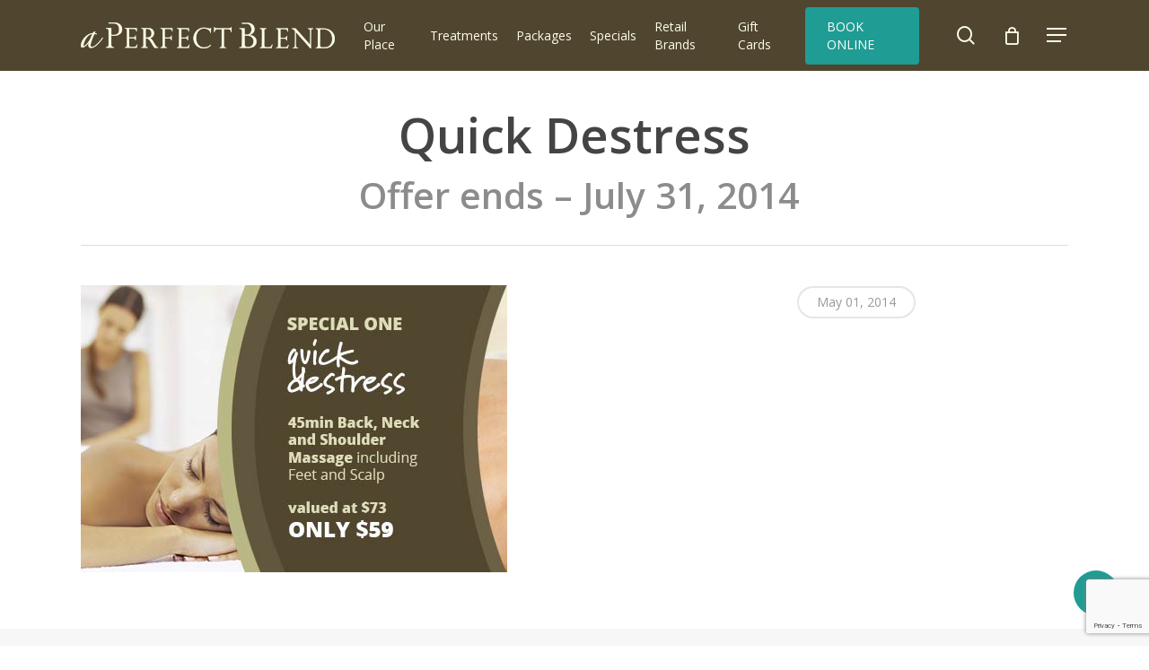

--- FILE ---
content_type: text/html; charset=UTF-8
request_url: https://www.aperfectblend.com.au/portfolio/special-monthly-offer-one/
body_size: 18566
content:
<!doctype html>
<html lang="en-AU" class="no-js">
<head>
	<meta charset="UTF-8">
	<meta name="viewport" content="width=device-width, initial-scale=1, maximum-scale=1, user-scalable=0" /><link rel="shortcut icon" href="https://www.aperfectblend.com.au/wp-content/uploads/2014/07/favicon-16x16.png" /><meta name='robots' content='index, follow, max-image-preview:large, max-snippet:-1, max-video-preview:-1' />
<script type="text/javascript">function rgmkInitGoogleMaps(){window.rgmkGoogleMapsCallback=true;try{jQuery(document).trigger("rgmkGoogleMapsLoad")}catch(err){}}</script>
	<!-- This site is optimized with the Yoast SEO plugin v25.5 - https://yoast.com/wordpress/plugins/seo/ -->
	<title>Special Monthly Offer One - A Perfect Blend, Caloundra and Mooloolaba</title>
	<meta name="description" content="Special Offer - 45min Back, Neck and Shoulder Massage including Feet and Scalp" />
	<link rel="canonical" href="https://www.aperfectblend.com.au/portfolio/special-monthly-offer-one/" />
	<meta property="og:locale" content="en_US" />
	<meta property="og:type" content="article" />
	<meta property="og:title" content="Special Monthly Offer One - A Perfect Blend, Caloundra and Mooloolaba" />
	<meta property="og:description" content="Special Offer - 45min Back, Neck and Shoulder Massage including Feet and Scalp" />
	<meta property="og:url" content="https://www.aperfectblend.com.au/portfolio/special-monthly-offer-one/" />
	<meta property="og:site_name" content="A Perfect Blend" />
	<meta property="article:modified_time" content="2014-08-07T06:54:47+00:00" />
	<meta property="og:image" content="https://www.aperfectblend.com.au/wp-content/uploads/2014/05/special-1.jpg" />
	<meta property="og:image:width" content="475" />
	<meta property="og:image:height" content="320" />
	<meta property="og:image:type" content="image/jpeg" />
	<script type="application/ld+json" class="yoast-schema-graph">{"@context":"https://schema.org","@graph":[{"@type":"WebPage","@id":"https://www.aperfectblend.com.au/portfolio/special-monthly-offer-one/","url":"https://www.aperfectblend.com.au/portfolio/special-monthly-offer-one/","name":"Special Monthly Offer One - A Perfect Blend, Caloundra and Mooloolaba","isPartOf":{"@id":"https://www.aperfectblend.com.au/#website"},"primaryImageOfPage":{"@id":"https://www.aperfectblend.com.au/portfolio/special-monthly-offer-one/#primaryimage"},"image":{"@id":"https://www.aperfectblend.com.au/portfolio/special-monthly-offer-one/#primaryimage"},"thumbnailUrl":"https://www.aperfectblend.com.au/wp-content/uploads/2014/05/special-1.jpg","datePublished":"2014-04-30T14:03:13+00:00","dateModified":"2014-08-07T06:54:47+00:00","description":"Special Offer - 45min Back, Neck and Shoulder Massage including Feet and Scalp","breadcrumb":{"@id":"https://www.aperfectblend.com.au/portfolio/special-monthly-offer-one/#breadcrumb"},"inLanguage":"en-AU","potentialAction":[{"@type":"ReadAction","target":["https://www.aperfectblend.com.au/portfolio/special-monthly-offer-one/"]}]},{"@type":"ImageObject","inLanguage":"en-AU","@id":"https://www.aperfectblend.com.au/portfolio/special-monthly-offer-one/#primaryimage","url":"https://www.aperfectblend.com.au/wp-content/uploads/2014/05/special-1.jpg","contentUrl":"https://www.aperfectblend.com.au/wp-content/uploads/2014/05/special-1.jpg","width":475,"height":320,"caption":"Special 1 - Quick De-Stress, 45 minute Back, Neck and Shoulder Massage including Feet and Scalp - only $59"},{"@type":"BreadcrumbList","@id":"https://www.aperfectblend.com.au/portfolio/special-monthly-offer-one/#breadcrumb","itemListElement":[{"@type":"ListItem","position":1,"name":"Home","item":"https://www.aperfectblend.com.au/"},{"@type":"ListItem","position":2,"name":"Quick DestressOffer ends &#8211; July 31, 2014"}]},{"@type":"WebSite","@id":"https://www.aperfectblend.com.au/#website","url":"https://www.aperfectblend.com.au/","name":"A Perfect Blend","description":"Massage, Health and Beauty","potentialAction":[{"@type":"SearchAction","target":{"@type":"EntryPoint","urlTemplate":"https://www.aperfectblend.com.au/?s={search_term_string}"},"query-input":{"@type":"PropertyValueSpecification","valueRequired":true,"valueName":"search_term_string"}}],"inLanguage":"en-AU"}]}</script>
	<!-- / Yoast SEO plugin. -->


<link rel='dns-prefetch' href='//www.googletagmanager.com' />
<link rel='dns-prefetch' href='//fonts.googleapis.com' />
<link rel="alternate" type="application/rss+xml" title="A Perfect Blend &raquo; Feed" href="https://www.aperfectblend.com.au/feed/" />
<link rel="alternate" type="application/rss+xml" title="A Perfect Blend &raquo; Comments Feed" href="https://www.aperfectblend.com.au/comments/feed/" />
<link rel="alternate" title="oEmbed (JSON)" type="application/json+oembed" href="https://www.aperfectblend.com.au/wp-json/oembed/1.0/embed?url=https%3A%2F%2Fwww.aperfectblend.com.au%2Fportfolio%2Fspecial-monthly-offer-one%2F" />
<link rel="alternate" title="oEmbed (XML)" type="text/xml+oembed" href="https://www.aperfectblend.com.au/wp-json/oembed/1.0/embed?url=https%3A%2F%2Fwww.aperfectblend.com.au%2Fportfolio%2Fspecial-monthly-offer-one%2F&#038;format=xml" />
<style id='wp-img-auto-sizes-contain-inline-css' type='text/css'>
img:is([sizes=auto i],[sizes^="auto," i]){contain-intrinsic-size:3000px 1500px}
/*# sourceURL=wp-img-auto-sizes-contain-inline-css */
</style>
<style id='wp-emoji-styles-inline-css' type='text/css'>

	img.wp-smiley, img.emoji {
		display: inline !important;
		border: none !important;
		box-shadow: none !important;
		height: 1em !important;
		width: 1em !important;
		margin: 0 0.07em !important;
		vertical-align: -0.1em !important;
		background: none !important;
		padding: 0 !important;
	}
/*# sourceURL=wp-emoji-styles-inline-css */
</style>
<style id='wp-block-library-inline-css' type='text/css'>
:root{--wp-block-synced-color:#7a00df;--wp-block-synced-color--rgb:122,0,223;--wp-bound-block-color:var(--wp-block-synced-color);--wp-editor-canvas-background:#ddd;--wp-admin-theme-color:#007cba;--wp-admin-theme-color--rgb:0,124,186;--wp-admin-theme-color-darker-10:#006ba1;--wp-admin-theme-color-darker-10--rgb:0,107,160.5;--wp-admin-theme-color-darker-20:#005a87;--wp-admin-theme-color-darker-20--rgb:0,90,135;--wp-admin-border-width-focus:2px}@media (min-resolution:192dpi){:root{--wp-admin-border-width-focus:1.5px}}.wp-element-button{cursor:pointer}:root .has-very-light-gray-background-color{background-color:#eee}:root .has-very-dark-gray-background-color{background-color:#313131}:root .has-very-light-gray-color{color:#eee}:root .has-very-dark-gray-color{color:#313131}:root .has-vivid-green-cyan-to-vivid-cyan-blue-gradient-background{background:linear-gradient(135deg,#00d084,#0693e3)}:root .has-purple-crush-gradient-background{background:linear-gradient(135deg,#34e2e4,#4721fb 50%,#ab1dfe)}:root .has-hazy-dawn-gradient-background{background:linear-gradient(135deg,#faaca8,#dad0ec)}:root .has-subdued-olive-gradient-background{background:linear-gradient(135deg,#fafae1,#67a671)}:root .has-atomic-cream-gradient-background{background:linear-gradient(135deg,#fdd79a,#004a59)}:root .has-nightshade-gradient-background{background:linear-gradient(135deg,#330968,#31cdcf)}:root .has-midnight-gradient-background{background:linear-gradient(135deg,#020381,#2874fc)}:root{--wp--preset--font-size--normal:16px;--wp--preset--font-size--huge:42px}.has-regular-font-size{font-size:1em}.has-larger-font-size{font-size:2.625em}.has-normal-font-size{font-size:var(--wp--preset--font-size--normal)}.has-huge-font-size{font-size:var(--wp--preset--font-size--huge)}.has-text-align-center{text-align:center}.has-text-align-left{text-align:left}.has-text-align-right{text-align:right}.has-fit-text{white-space:nowrap!important}#end-resizable-editor-section{display:none}.aligncenter{clear:both}.items-justified-left{justify-content:flex-start}.items-justified-center{justify-content:center}.items-justified-right{justify-content:flex-end}.items-justified-space-between{justify-content:space-between}.screen-reader-text{border:0;clip-path:inset(50%);height:1px;margin:-1px;overflow:hidden;padding:0;position:absolute;width:1px;word-wrap:normal!important}.screen-reader-text:focus{background-color:#ddd;clip-path:none;color:#444;display:block;font-size:1em;height:auto;left:5px;line-height:normal;padding:15px 23px 14px;text-decoration:none;top:5px;width:auto;z-index:100000}html :where(.has-border-color){border-style:solid}html :where([style*=border-top-color]){border-top-style:solid}html :where([style*=border-right-color]){border-right-style:solid}html :where([style*=border-bottom-color]){border-bottom-style:solid}html :where([style*=border-left-color]){border-left-style:solid}html :where([style*=border-width]){border-style:solid}html :where([style*=border-top-width]){border-top-style:solid}html :where([style*=border-right-width]){border-right-style:solid}html :where([style*=border-bottom-width]){border-bottom-style:solid}html :where([style*=border-left-width]){border-left-style:solid}html :where(img[class*=wp-image-]){height:auto;max-width:100%}:where(figure){margin:0 0 1em}html :where(.is-position-sticky){--wp-admin--admin-bar--position-offset:var(--wp-admin--admin-bar--height,0px)}@media screen and (max-width:600px){html :where(.is-position-sticky){--wp-admin--admin-bar--position-offset:0px}}

/*# sourceURL=wp-block-library-inline-css */
</style><style id='wp-block-paragraph-inline-css' type='text/css'>
.is-small-text{font-size:.875em}.is-regular-text{font-size:1em}.is-large-text{font-size:2.25em}.is-larger-text{font-size:3em}.has-drop-cap:not(:focus):first-letter{float:left;font-size:8.4em;font-style:normal;font-weight:100;line-height:.68;margin:.05em .1em 0 0;text-transform:uppercase}body.rtl .has-drop-cap:not(:focus):first-letter{float:none;margin-left:.1em}p.has-drop-cap.has-background{overflow:hidden}:root :where(p.has-background){padding:1.25em 2.375em}:where(p.has-text-color:not(.has-link-color)) a{color:inherit}p.has-text-align-left[style*="writing-mode:vertical-lr"],p.has-text-align-right[style*="writing-mode:vertical-rl"]{rotate:180deg}
/*# sourceURL=https://www.aperfectblend.com.au/wp-includes/blocks/paragraph/style.min.css */
</style>
<link rel='stylesheet' id='wc-blocks-style-css' href='https://www.aperfectblend.com.au/wp-content/plugins/woocommerce/assets/client/blocks/wc-blocks.css?ver=wc-10.0.3' type='text/css' media='all' />
<style id='global-styles-inline-css' type='text/css'>
:root{--wp--preset--aspect-ratio--square: 1;--wp--preset--aspect-ratio--4-3: 4/3;--wp--preset--aspect-ratio--3-4: 3/4;--wp--preset--aspect-ratio--3-2: 3/2;--wp--preset--aspect-ratio--2-3: 2/3;--wp--preset--aspect-ratio--16-9: 16/9;--wp--preset--aspect-ratio--9-16: 9/16;--wp--preset--color--black: #000000;--wp--preset--color--cyan-bluish-gray: #abb8c3;--wp--preset--color--white: #ffffff;--wp--preset--color--pale-pink: #f78da7;--wp--preset--color--vivid-red: #cf2e2e;--wp--preset--color--luminous-vivid-orange: #ff6900;--wp--preset--color--luminous-vivid-amber: #fcb900;--wp--preset--color--light-green-cyan: #7bdcb5;--wp--preset--color--vivid-green-cyan: #00d084;--wp--preset--color--pale-cyan-blue: #8ed1fc;--wp--preset--color--vivid-cyan-blue: #0693e3;--wp--preset--color--vivid-purple: #9b51e0;--wp--preset--gradient--vivid-cyan-blue-to-vivid-purple: linear-gradient(135deg,rgb(6,147,227) 0%,rgb(155,81,224) 100%);--wp--preset--gradient--light-green-cyan-to-vivid-green-cyan: linear-gradient(135deg,rgb(122,220,180) 0%,rgb(0,208,130) 100%);--wp--preset--gradient--luminous-vivid-amber-to-luminous-vivid-orange: linear-gradient(135deg,rgb(252,185,0) 0%,rgb(255,105,0) 100%);--wp--preset--gradient--luminous-vivid-orange-to-vivid-red: linear-gradient(135deg,rgb(255,105,0) 0%,rgb(207,46,46) 100%);--wp--preset--gradient--very-light-gray-to-cyan-bluish-gray: linear-gradient(135deg,rgb(238,238,238) 0%,rgb(169,184,195) 100%);--wp--preset--gradient--cool-to-warm-spectrum: linear-gradient(135deg,rgb(74,234,220) 0%,rgb(151,120,209) 20%,rgb(207,42,186) 40%,rgb(238,44,130) 60%,rgb(251,105,98) 80%,rgb(254,248,76) 100%);--wp--preset--gradient--blush-light-purple: linear-gradient(135deg,rgb(255,206,236) 0%,rgb(152,150,240) 100%);--wp--preset--gradient--blush-bordeaux: linear-gradient(135deg,rgb(254,205,165) 0%,rgb(254,45,45) 50%,rgb(107,0,62) 100%);--wp--preset--gradient--luminous-dusk: linear-gradient(135deg,rgb(255,203,112) 0%,rgb(199,81,192) 50%,rgb(65,88,208) 100%);--wp--preset--gradient--pale-ocean: linear-gradient(135deg,rgb(255,245,203) 0%,rgb(182,227,212) 50%,rgb(51,167,181) 100%);--wp--preset--gradient--electric-grass: linear-gradient(135deg,rgb(202,248,128) 0%,rgb(113,206,126) 100%);--wp--preset--gradient--midnight: linear-gradient(135deg,rgb(2,3,129) 0%,rgb(40,116,252) 100%);--wp--preset--font-size--small: 13px;--wp--preset--font-size--medium: 20px;--wp--preset--font-size--large: 36px;--wp--preset--font-size--x-large: 42px;--wp--preset--spacing--20: 0.44rem;--wp--preset--spacing--30: 0.67rem;--wp--preset--spacing--40: 1rem;--wp--preset--spacing--50: 1.5rem;--wp--preset--spacing--60: 2.25rem;--wp--preset--spacing--70: 3.38rem;--wp--preset--spacing--80: 5.06rem;--wp--preset--shadow--natural: 6px 6px 9px rgba(0, 0, 0, 0.2);--wp--preset--shadow--deep: 12px 12px 50px rgba(0, 0, 0, 0.4);--wp--preset--shadow--sharp: 6px 6px 0px rgba(0, 0, 0, 0.2);--wp--preset--shadow--outlined: 6px 6px 0px -3px rgb(255, 255, 255), 6px 6px rgb(0, 0, 0);--wp--preset--shadow--crisp: 6px 6px 0px rgb(0, 0, 0);}:root { --wp--style--global--content-size: 1300px;--wp--style--global--wide-size: 1300px; }:where(body) { margin: 0; }.wp-site-blocks > .alignleft { float: left; margin-right: 2em; }.wp-site-blocks > .alignright { float: right; margin-left: 2em; }.wp-site-blocks > .aligncenter { justify-content: center; margin-left: auto; margin-right: auto; }:where(.is-layout-flex){gap: 0.5em;}:where(.is-layout-grid){gap: 0.5em;}.is-layout-flow > .alignleft{float: left;margin-inline-start: 0;margin-inline-end: 2em;}.is-layout-flow > .alignright{float: right;margin-inline-start: 2em;margin-inline-end: 0;}.is-layout-flow > .aligncenter{margin-left: auto !important;margin-right: auto !important;}.is-layout-constrained > .alignleft{float: left;margin-inline-start: 0;margin-inline-end: 2em;}.is-layout-constrained > .alignright{float: right;margin-inline-start: 2em;margin-inline-end: 0;}.is-layout-constrained > .aligncenter{margin-left: auto !important;margin-right: auto !important;}.is-layout-constrained > :where(:not(.alignleft):not(.alignright):not(.alignfull)){max-width: var(--wp--style--global--content-size);margin-left: auto !important;margin-right: auto !important;}.is-layout-constrained > .alignwide{max-width: var(--wp--style--global--wide-size);}body .is-layout-flex{display: flex;}.is-layout-flex{flex-wrap: wrap;align-items: center;}.is-layout-flex > :is(*, div){margin: 0;}body .is-layout-grid{display: grid;}.is-layout-grid > :is(*, div){margin: 0;}body{padding-top: 0px;padding-right: 0px;padding-bottom: 0px;padding-left: 0px;}:root :where(.wp-element-button, .wp-block-button__link){background-color: #32373c;border-width: 0;color: #fff;font-family: inherit;font-size: inherit;font-style: inherit;font-weight: inherit;letter-spacing: inherit;line-height: inherit;padding-top: calc(0.667em + 2px);padding-right: calc(1.333em + 2px);padding-bottom: calc(0.667em + 2px);padding-left: calc(1.333em + 2px);text-decoration: none;text-transform: inherit;}.has-black-color{color: var(--wp--preset--color--black) !important;}.has-cyan-bluish-gray-color{color: var(--wp--preset--color--cyan-bluish-gray) !important;}.has-white-color{color: var(--wp--preset--color--white) !important;}.has-pale-pink-color{color: var(--wp--preset--color--pale-pink) !important;}.has-vivid-red-color{color: var(--wp--preset--color--vivid-red) !important;}.has-luminous-vivid-orange-color{color: var(--wp--preset--color--luminous-vivid-orange) !important;}.has-luminous-vivid-amber-color{color: var(--wp--preset--color--luminous-vivid-amber) !important;}.has-light-green-cyan-color{color: var(--wp--preset--color--light-green-cyan) !important;}.has-vivid-green-cyan-color{color: var(--wp--preset--color--vivid-green-cyan) !important;}.has-pale-cyan-blue-color{color: var(--wp--preset--color--pale-cyan-blue) !important;}.has-vivid-cyan-blue-color{color: var(--wp--preset--color--vivid-cyan-blue) !important;}.has-vivid-purple-color{color: var(--wp--preset--color--vivid-purple) !important;}.has-black-background-color{background-color: var(--wp--preset--color--black) !important;}.has-cyan-bluish-gray-background-color{background-color: var(--wp--preset--color--cyan-bluish-gray) !important;}.has-white-background-color{background-color: var(--wp--preset--color--white) !important;}.has-pale-pink-background-color{background-color: var(--wp--preset--color--pale-pink) !important;}.has-vivid-red-background-color{background-color: var(--wp--preset--color--vivid-red) !important;}.has-luminous-vivid-orange-background-color{background-color: var(--wp--preset--color--luminous-vivid-orange) !important;}.has-luminous-vivid-amber-background-color{background-color: var(--wp--preset--color--luminous-vivid-amber) !important;}.has-light-green-cyan-background-color{background-color: var(--wp--preset--color--light-green-cyan) !important;}.has-vivid-green-cyan-background-color{background-color: var(--wp--preset--color--vivid-green-cyan) !important;}.has-pale-cyan-blue-background-color{background-color: var(--wp--preset--color--pale-cyan-blue) !important;}.has-vivid-cyan-blue-background-color{background-color: var(--wp--preset--color--vivid-cyan-blue) !important;}.has-vivid-purple-background-color{background-color: var(--wp--preset--color--vivid-purple) !important;}.has-black-border-color{border-color: var(--wp--preset--color--black) !important;}.has-cyan-bluish-gray-border-color{border-color: var(--wp--preset--color--cyan-bluish-gray) !important;}.has-white-border-color{border-color: var(--wp--preset--color--white) !important;}.has-pale-pink-border-color{border-color: var(--wp--preset--color--pale-pink) !important;}.has-vivid-red-border-color{border-color: var(--wp--preset--color--vivid-red) !important;}.has-luminous-vivid-orange-border-color{border-color: var(--wp--preset--color--luminous-vivid-orange) !important;}.has-luminous-vivid-amber-border-color{border-color: var(--wp--preset--color--luminous-vivid-amber) !important;}.has-light-green-cyan-border-color{border-color: var(--wp--preset--color--light-green-cyan) !important;}.has-vivid-green-cyan-border-color{border-color: var(--wp--preset--color--vivid-green-cyan) !important;}.has-pale-cyan-blue-border-color{border-color: var(--wp--preset--color--pale-cyan-blue) !important;}.has-vivid-cyan-blue-border-color{border-color: var(--wp--preset--color--vivid-cyan-blue) !important;}.has-vivid-purple-border-color{border-color: var(--wp--preset--color--vivid-purple) !important;}.has-vivid-cyan-blue-to-vivid-purple-gradient-background{background: var(--wp--preset--gradient--vivid-cyan-blue-to-vivid-purple) !important;}.has-light-green-cyan-to-vivid-green-cyan-gradient-background{background: var(--wp--preset--gradient--light-green-cyan-to-vivid-green-cyan) !important;}.has-luminous-vivid-amber-to-luminous-vivid-orange-gradient-background{background: var(--wp--preset--gradient--luminous-vivid-amber-to-luminous-vivid-orange) !important;}.has-luminous-vivid-orange-to-vivid-red-gradient-background{background: var(--wp--preset--gradient--luminous-vivid-orange-to-vivid-red) !important;}.has-very-light-gray-to-cyan-bluish-gray-gradient-background{background: var(--wp--preset--gradient--very-light-gray-to-cyan-bluish-gray) !important;}.has-cool-to-warm-spectrum-gradient-background{background: var(--wp--preset--gradient--cool-to-warm-spectrum) !important;}.has-blush-light-purple-gradient-background{background: var(--wp--preset--gradient--blush-light-purple) !important;}.has-blush-bordeaux-gradient-background{background: var(--wp--preset--gradient--blush-bordeaux) !important;}.has-luminous-dusk-gradient-background{background: var(--wp--preset--gradient--luminous-dusk) !important;}.has-pale-ocean-gradient-background{background: var(--wp--preset--gradient--pale-ocean) !important;}.has-electric-grass-gradient-background{background: var(--wp--preset--gradient--electric-grass) !important;}.has-midnight-gradient-background{background: var(--wp--preset--gradient--midnight) !important;}.has-small-font-size{font-size: var(--wp--preset--font-size--small) !important;}.has-medium-font-size{font-size: var(--wp--preset--font-size--medium) !important;}.has-large-font-size{font-size: var(--wp--preset--font-size--large) !important;}.has-x-large-font-size{font-size: var(--wp--preset--font-size--x-large) !important;}
/*# sourceURL=global-styles-inline-css */
</style>

<link rel='stylesheet' id='ub-extension-style-css-css' href='https://www.aperfectblend.com.au/wp-content/plugins/ultimate-blocks/src/extensions/style.css?ver=6.9' type='text/css' media='all' />
<link rel='stylesheet' id='contact-form-7-css' href='https://www.aperfectblend.com.au/wp-content/plugins/contact-form-7/includes/css/styles.css?ver=6.1' type='text/css' media='all' />
<link rel='stylesheet' id='rs-plugin-settings-css' href='https://www.aperfectblend.com.au/wp-content/plugins/revslider/public/assets/css/rs6.css?ver=6.3.9' type='text/css' media='all' />
<style id='rs-plugin-settings-inline-css' type='text/css'>
.tp-caption a{color:#ff7302;text-shadow:none;-webkit-transition:all 0.2s ease-out;-moz-transition:all 0.2s ease-out;-o-transition:all 0.2s ease-out;-ms-transition:all 0.2s ease-out}.tp-caption a:hover{color:#ffa902}
/*# sourceURL=rs-plugin-settings-inline-css */
</style>
<link rel='stylesheet' id='nectar-portfolio-css' href='https://www.aperfectblend.com.au/wp-content/plugins/salient-portfolio/css/portfolio.css?ver=1.7.6' type='text/css' media='all' />
<link rel='stylesheet' id='salient-social-css' href='https://www.aperfectblend.com.au/wp-content/plugins/salient-social/css/style.css?ver=1.2.5' type='text/css' media='all' />
<style id='salient-social-inline-css' type='text/css'>

  .sharing-default-minimal .nectar-love.loved,
  body .nectar-social[data-color-override="override"].fixed > a:before, 
  body .nectar-social[data-color-override="override"].fixed .nectar-social-inner a,
  .sharing-default-minimal .nectar-social[data-color-override="override"] .nectar-social-inner a:hover,
  .nectar-social.vertical[data-color-override="override"] .nectar-social-inner a:hover {
    background-color: #1f9c93;
  }
  .nectar-social.hover .nectar-love.loved,
  .nectar-social.hover > .nectar-love-button a:hover,
  .nectar-social[data-color-override="override"].hover > div a:hover,
  #single-below-header .nectar-social[data-color-override="override"].hover > div a:hover,
  .nectar-social[data-color-override="override"].hover .share-btn:hover,
  .sharing-default-minimal .nectar-social[data-color-override="override"] .nectar-social-inner a {
    border-color: #1f9c93;
  }
  #single-below-header .nectar-social.hover .nectar-love.loved i,
  #single-below-header .nectar-social.hover[data-color-override="override"] a:hover,
  #single-below-header .nectar-social.hover[data-color-override="override"] a:hover i,
  #single-below-header .nectar-social.hover .nectar-love-button a:hover i,
  .nectar-love:hover i,
  .hover .nectar-love:hover .total_loves,
  .nectar-love.loved i,
  .nectar-social.hover .nectar-love.loved .total_loves,
  .nectar-social.hover .share-btn:hover, 
  .nectar-social[data-color-override="override"].hover .nectar-social-inner a:hover,
  .nectar-social[data-color-override="override"].hover > div:hover span,
  .sharing-default-minimal .nectar-social[data-color-override="override"] .nectar-social-inner a:not(:hover) i,
  .sharing-default-minimal .nectar-social[data-color-override="override"] .nectar-social-inner a:not(:hover) {
    color: #1f9c93;
  }
/*# sourceURL=salient-social-inline-css */
</style>
<link rel='stylesheet' id='pao-css-css' href='https://www.aperfectblend.com.au/wp-content/plugins/woocommerce-product-addon-forms/css/pao.css?ver=20131201' type='text/css' media='all' />
<link rel='stylesheet' id='pao-jqueryui-css-css' href='https://www.aperfectblend.com.au/wp-content/plugins/woocommerce-product-addon-forms/css/smoothness/jquery-ui-1.10.3.min.css?ver=20130916' type='text/css' media='all' />
<link rel='stylesheet' id='farbtastic-css' href='https://www.aperfectblend.com.au/wp-admin/css/farbtastic.min.css?ver=1.3u1' type='text/css' media='all' />
<link rel='stylesheet' id='woocommerce-layout-css' href='https://www.aperfectblend.com.au/wp-content/plugins/woocommerce/assets/css/woocommerce-layout.css?ver=10.0.3' type='text/css' media='all' />
<link rel='stylesheet' id='woocommerce-smallscreen-css' href='https://www.aperfectblend.com.au/wp-content/plugins/woocommerce/assets/css/woocommerce-smallscreen.css?ver=10.0.3' type='text/css' media='only screen and (max-width: 768px)' />
<link rel='stylesheet' id='woocommerce-general-css' href='https://www.aperfectblend.com.au/wp-content/plugins/woocommerce/assets/css/woocommerce.css?ver=10.0.3' type='text/css' media='all' />
<style id='woocommerce-inline-inline-css' type='text/css'>
.woocommerce form .form-row .required { visibility: visible; }
/*# sourceURL=woocommerce-inline-inline-css */
</style>
<link rel='stylesheet' id='brands-styles-css' href='https://www.aperfectblend.com.au/wp-content/plugins/woocommerce/assets/css/brands.css?ver=10.0.3' type='text/css' media='all' />
<link rel='stylesheet' id='font-awesome-css' href='https://www.aperfectblend.com.au/wp-content/themes/salient/css/font-awesome-legacy.min.css?ver=4.7.1' type='text/css' media='all' />
<link rel='stylesheet' id='salient-grid-system-css' href='https://www.aperfectblend.com.au/wp-content/themes/salient/css/build/grid-system.css?ver=16.2.2' type='text/css' media='all' />
<link rel='stylesheet' id='main-styles-css' href='https://www.aperfectblend.com.au/wp-content/themes/salient/css/build/style.css?ver=16.2.2' type='text/css' media='all' />
<link rel='stylesheet' id='nectar-single-styles-css' href='https://www.aperfectblend.com.au/wp-content/themes/salient/css/build/single.css?ver=16.2.2' type='text/css' media='all' />
<link rel='stylesheet' id='nectar-cf7-css' href='https://www.aperfectblend.com.au/wp-content/themes/salient/css/build/third-party/cf7.css?ver=16.2.2' type='text/css' media='all' />
<link rel='stylesheet' id='nectar_default_font_open_sans-css' href='https://fonts.googleapis.com/css?family=Open+Sans%3A300%2C400%2C600%2C700&#038;subset=latin%2Clatin-ext' type='text/css' media='all' />
<link rel='stylesheet' id='responsive-css' href='https://www.aperfectblend.com.au/wp-content/themes/salient/css/build/responsive.css?ver=16.2.2' type='text/css' media='all' />
<link rel='stylesheet' id='nectar-product-style-classic-css' href='https://www.aperfectblend.com.au/wp-content/themes/salient/css/build/third-party/woocommerce/product-style-classic.css?ver=16.2.2' type='text/css' media='all' />
<link rel='stylesheet' id='woocommerce-css' href='https://www.aperfectblend.com.au/wp-content/themes/salient/css/build/woocommerce.css?ver=16.2.2' type='text/css' media='all' />
<link rel='stylesheet' id='skin-material-css' href='https://www.aperfectblend.com.au/wp-content/themes/salient/css/build/skin-material.css?ver=16.2.2' type='text/css' media='all' />
<link rel='stylesheet' id='salient-wp-menu-dynamic-css' href='https://www.aperfectblend.com.au/wp-content/uploads/salient/menu-dynamic.css?ver=30628' type='text/css' media='all' />
<link rel='stylesheet' id='dynamic-css-css' href='https://www.aperfectblend.com.au/wp-content/themes/salient/css/salient-dynamic-styles.css?ver=17706' type='text/css' media='all' />
<style id='dynamic-css-inline-css' type='text/css'>
@media only screen and (min-width:1000px){body #ajax-content-wrap.no-scroll{min-height:calc(100vh - 79px);height:calc(100vh - 79px)!important;}}@media only screen and (min-width:1000px){#page-header-wrap.fullscreen-header,#page-header-wrap.fullscreen-header #page-header-bg,html:not(.nectar-box-roll-loaded) .nectar-box-roll > #page-header-bg.fullscreen-header,.nectar_fullscreen_zoom_recent_projects,#nectar_fullscreen_rows:not(.afterLoaded) > div{height:calc(100vh - 78px);}.wpb_row.vc_row-o-full-height.top-level,.wpb_row.vc_row-o-full-height.top-level > .col.span_12{min-height:calc(100vh - 78px);}html:not(.nectar-box-roll-loaded) .nectar-box-roll > #page-header-bg.fullscreen-header{top:79px;}.nectar-slider-wrap[data-fullscreen="true"]:not(.loaded),.nectar-slider-wrap[data-fullscreen="true"]:not(.loaded) .swiper-container{height:calc(100vh - 77px)!important;}.admin-bar .nectar-slider-wrap[data-fullscreen="true"]:not(.loaded),.admin-bar .nectar-slider-wrap[data-fullscreen="true"]:not(.loaded) .swiper-container{height:calc(100vh - 77px - 32px)!important;}}.admin-bar[class*="page-template-template-no-header"] .wpb_row.vc_row-o-full-height.top-level,.admin-bar[class*="page-template-template-no-header"] .wpb_row.vc_row-o-full-height.top-level > .col.span_12{min-height:calc(100vh - 32px);}body[class*="page-template-template-no-header"] .wpb_row.vc_row-o-full-height.top-level,body[class*="page-template-template-no-header"] .wpb_row.vc_row-o-full-height.top-level > .col.span_12{min-height:100vh;}@media only screen and (max-width:999px){.using-mobile-browser #nectar_fullscreen_rows:not(.afterLoaded):not([data-mobile-disable="on"]) > div{height:calc(100vh - 100px);}.using-mobile-browser .wpb_row.vc_row-o-full-height.top-level,.using-mobile-browser .wpb_row.vc_row-o-full-height.top-level > .col.span_12,[data-permanent-transparent="1"].using-mobile-browser .wpb_row.vc_row-o-full-height.top-level,[data-permanent-transparent="1"].using-mobile-browser .wpb_row.vc_row-o-full-height.top-level > .col.span_12{min-height:calc(100vh - 100px);}html:not(.nectar-box-roll-loaded) .nectar-box-roll > #page-header-bg.fullscreen-header,.nectar_fullscreen_zoom_recent_projects,.nectar-slider-wrap[data-fullscreen="true"]:not(.loaded),.nectar-slider-wrap[data-fullscreen="true"]:not(.loaded) .swiper-container,#nectar_fullscreen_rows:not(.afterLoaded):not([data-mobile-disable="on"]) > div{height:calc(100vh - 47px);}.wpb_row.vc_row-o-full-height.top-level,.wpb_row.vc_row-o-full-height.top-level > .col.span_12{min-height:calc(100vh - 47px);}body[data-transparent-header="false"] #ajax-content-wrap.no-scroll{min-height:calc(100vh - 47px);height:calc(100vh - 47px);}}.post-type-archive-product.woocommerce .container-wrap,.tax-product_cat.woocommerce .container-wrap{background-color:#f6f6f6;}.woocommerce.single-product #single-meta{position:relative!important;top:0!important;margin:0;left:8px;height:auto;}.woocommerce.single-product #single-meta:after{display:block;content:" ";clear:both;height:1px;}.woocommerce ul.products li.product.material,.woocommerce-page ul.products li.product.material{background-color:#ffffff;}.woocommerce ul.products li.product.minimal .product-wrap,.woocommerce ul.products li.product.minimal .background-color-expand,.woocommerce-page ul.products li.product.minimal .product-wrap,.woocommerce-page ul.products li.product.minimal .background-color-expand{background-color:#ffffff;}.screen-reader-text,.nectar-skip-to-content:not(:focus){border:0;clip:rect(1px,1px,1px,1px);clip-path:inset(50%);height:1px;margin:-1px;overflow:hidden;padding:0;position:absolute!important;width:1px;word-wrap:normal!important;}.row .col img:not([srcset]){width:auto;}.row .col img.img-with-animation.nectar-lazy:not([srcset]){width:100%;}
/*# sourceURL=dynamic-css-inline-css */
</style>
<link rel='stylesheet' id='salient-child-style-css' href='https://www.aperfectblend.com.au/wp-content/themes/salient-child/style.css?ver=16.2.2' type='text/css' media='all' />
<link rel='stylesheet' id='jquery-ui-css-css' href='https://www.aperfectblend.com.au/wp-content/plugins/contact-form-7-datepicker-fix/css/jquery-ui.css?ver=6.9' type='text/css' media='all' />
<link rel='stylesheet' id='avhec-widget-css' href='https://www.aperfectblend.com.au/wp-content/plugins/extended-categories-widget/4.2/css/avh-ec.widget.css?ver=3.10.0-dev.1' type='text/css' media='all' />
<script type="text/javascript" src="https://www.aperfectblend.com.au/wp-includes/js/jquery/jquery.min.js?ver=3.7.1" id="jquery-core-js"></script>
<script type="text/javascript" src="https://www.aperfectblend.com.au/wp-includes/js/jquery/jquery-migrate.min.js?ver=3.4.1" id="jquery-migrate-js"></script>
<script type="text/javascript" src="https://www.aperfectblend.com.au/wp-content/plugins/revslider/public/assets/js/rbtools.min.js?ver=6.3.9" id="tp-tools-js"></script>
<script type="text/javascript" src="https://www.aperfectblend.com.au/wp-content/plugins/revslider/public/assets/js/rs6.min.js?ver=6.3.9" id="revmin-js"></script>
<script type="text/javascript" src="https://www.aperfectblend.com.au/wp-content/plugins/woocommerce/assets/js/jquery-blockui/jquery.blockUI.min.js?ver=2.7.0-wc.10.0.3" id="jquery-blockui-js" data-wp-strategy="defer"></script>
<script type="text/javascript" id="wc-add-to-cart-js-extra">
/* <![CDATA[ */
var wc_add_to_cart_params = {"ajax_url":"/wp-admin/admin-ajax.php","wc_ajax_url":"/?wc-ajax=%%endpoint%%","i18n_view_cart":"View cart","cart_url":"https://www.aperfectblend.com.au/cart/","is_cart":"","cart_redirect_after_add":"no"};
//# sourceURL=wc-add-to-cart-js-extra
/* ]]> */
</script>
<script type="text/javascript" src="https://www.aperfectblend.com.au/wp-content/plugins/woocommerce/assets/js/frontend/add-to-cart.min.js?ver=10.0.3" id="wc-add-to-cart-js" defer="defer" data-wp-strategy="defer"></script>
<script type="text/javascript" src="https://www.aperfectblend.com.au/wp-content/plugins/woocommerce/assets/js/js-cookie/js.cookie.min.js?ver=2.1.4-wc.10.0.3" id="js-cookie-js" data-wp-strategy="defer"></script>

<!-- Google tag (gtag.js) snippet added by Site Kit -->

<!-- Google Analytics snippet added by Site Kit -->
<script type="text/javascript" src="https://www.googletagmanager.com/gtag/js?id=GT-MB65W3FT" id="google_gtagjs-js" async></script>
<script type="text/javascript" id="google_gtagjs-js-after">
/* <![CDATA[ */
window.dataLayer = window.dataLayer || [];function gtag(){dataLayer.push(arguments);}
gtag("set","linker",{"domains":["www.aperfectblend.com.au"]});
gtag("js", new Date());
gtag("set", "developer_id.dZTNiMT", true);
gtag("config", "GT-MB65W3FT");
 window._googlesitekit = window._googlesitekit || {}; window._googlesitekit.throttledEvents = []; window._googlesitekit.gtagEvent = (name, data) => { var key = JSON.stringify( { name, data } ); if ( !! window._googlesitekit.throttledEvents[ key ] ) { return; } window._googlesitekit.throttledEvents[ key ] = true; setTimeout( () => { delete window._googlesitekit.throttledEvents[ key ]; }, 5 ); gtag( "event", name, { ...data, event_source: "site-kit" } ); }; 
//# sourceURL=google_gtagjs-js-after
/* ]]> */
</script>

<!-- End Google tag (gtag.js) snippet added by Site Kit -->
<script></script><link rel="https://api.w.org/" href="https://www.aperfectblend.com.au/wp-json/" /><link rel="EditURI" type="application/rsd+xml" title="RSD" href="https://www.aperfectblend.com.au/xmlrpc.php?rsd" />
<meta name="generator" content="WordPress 6.9" />
<meta name="generator" content="WooCommerce 10.0.3" />
<link rel='shortlink' href='https://www.aperfectblend.com.au/?p=2285' />
<meta name="generator" content="Site Kit by Google 1.157.0" /><script id="mcjs">!function(c,h,i,m,p){m=c.createElement(h),p=c.getElementsByTagName(h)[0],m.async=1,m.src=i,p.parentNode.insertBefore(m,p)}(document,"script","https://chimpstatic.com/mcjs-connected/js/users/4aadd59b3891ffb68a25516f3/691e9489b1aeb6257dcaece82.js");</script>
<script type="text/javascript"> var root = document.getElementsByTagName( "html" )[0]; root.setAttribute( "class", "js" ); </script><script>
  (function(i,s,o,g,r,a,m){i['GoogleAnalyticsObject']=r;i[r]=i[r]||function(){
  (i[r].q=i[r].q||[]).push(arguments)},i[r].l=1*new Date();a=s.createElement(o),
  m=s.getElementsByTagName(o)[0];a.async=1;a.src=g;m.parentNode.insertBefore(a,m)
  })(window,document,'script','//www.google-analytics.com/analytics.js','ga');
  ga('create', 'UA-8220156-1', 'auto');
  ga('send', 'pageview');
</script>	<noscript><style>.woocommerce-product-gallery{ opacity: 1 !important; }</style></noscript>
	<meta name="generator" content="Powered by WPBakery Page Builder - drag and drop page builder for WordPress."/>
<meta name="generator" content="Powered by Slider Revolution 6.3.9 - responsive, Mobile-Friendly Slider Plugin for WordPress with comfortable drag and drop interface." />
<script type="text/javascript">function setREVStartSize(e){
			//window.requestAnimationFrame(function() {				 
				window.RSIW = window.RSIW===undefined ? window.innerWidth : window.RSIW;	
				window.RSIH = window.RSIH===undefined ? window.innerHeight : window.RSIH;	
				try {								
					var pw = document.getElementById(e.c).parentNode.offsetWidth,
						newh;
					pw = pw===0 || isNaN(pw) ? window.RSIW : pw;
					e.tabw = e.tabw===undefined ? 0 : parseInt(e.tabw);
					e.thumbw = e.thumbw===undefined ? 0 : parseInt(e.thumbw);
					e.tabh = e.tabh===undefined ? 0 : parseInt(e.tabh);
					e.thumbh = e.thumbh===undefined ? 0 : parseInt(e.thumbh);
					e.tabhide = e.tabhide===undefined ? 0 : parseInt(e.tabhide);
					e.thumbhide = e.thumbhide===undefined ? 0 : parseInt(e.thumbhide);
					e.mh = e.mh===undefined || e.mh=="" || e.mh==="auto" ? 0 : parseInt(e.mh,0);		
					if(e.layout==="fullscreen" || e.l==="fullscreen") 						
						newh = Math.max(e.mh,window.RSIH);					
					else{					
						e.gw = Array.isArray(e.gw) ? e.gw : [e.gw];
						for (var i in e.rl) if (e.gw[i]===undefined || e.gw[i]===0) e.gw[i] = e.gw[i-1];					
						e.gh = e.el===undefined || e.el==="" || (Array.isArray(e.el) && e.el.length==0)? e.gh : e.el;
						e.gh = Array.isArray(e.gh) ? e.gh : [e.gh];
						for (var i in e.rl) if (e.gh[i]===undefined || e.gh[i]===0) e.gh[i] = e.gh[i-1];
											
						var nl = new Array(e.rl.length),
							ix = 0,						
							sl;					
						e.tabw = e.tabhide>=pw ? 0 : e.tabw;
						e.thumbw = e.thumbhide>=pw ? 0 : e.thumbw;
						e.tabh = e.tabhide>=pw ? 0 : e.tabh;
						e.thumbh = e.thumbhide>=pw ? 0 : e.thumbh;					
						for (var i in e.rl) nl[i] = e.rl[i]<window.RSIW ? 0 : e.rl[i];
						sl = nl[0];									
						for (var i in nl) if (sl>nl[i] && nl[i]>0) { sl = nl[i]; ix=i;}															
						var m = pw>(e.gw[ix]+e.tabw+e.thumbw) ? 1 : (pw-(e.tabw+e.thumbw)) / (e.gw[ix]);					
						newh =  (e.gh[ix] * m) + (e.tabh + e.thumbh);
					}				
					if(window.rs_init_css===undefined) window.rs_init_css = document.head.appendChild(document.createElement("style"));					
					document.getElementById(e.c).height = newh+"px";
					window.rs_init_css.innerHTML += "#"+e.c+"_wrapper { height: "+newh+"px }";				
				} catch(e){
					console.log("Failure at Presize of Slider:" + e)
				}					   
			//});
		  };</script>
		<style type="text/css" id="wp-custom-css">
			.footer-icons {
	font-size: 14px;
	width: 14px;
	height: 14px;
	line-height: 25px;
	margin-right: 14px;
}		</style>
		<noscript><style> .wpb_animate_when_almost_visible { opacity: 1; }</style></noscript><link data-pagespeed-no-defer data-nowprocket data-wpacu-skip data-no-optimize data-noptimize rel='stylesheet' id='main-styles-non-critical-css' href='https://www.aperfectblend.com.au/wp-content/themes/salient/css/build/style-non-critical.css?ver=16.2.2' type='text/css' media='all' />
<link data-pagespeed-no-defer data-nowprocket data-wpacu-skip data-no-optimize data-noptimize rel='stylesheet' id='nectar-woocommerce-non-critical-css' href='https://www.aperfectblend.com.au/wp-content/themes/salient/css/build/third-party/woocommerce/woocommerce-non-critical.css?ver=16.2.2' type='text/css' media='all' />
<link data-pagespeed-no-defer data-nowprocket data-wpacu-skip data-no-optimize data-noptimize rel='stylesheet' id='fancyBox-css' href='https://www.aperfectblend.com.au/wp-content/themes/salient/css/build/plugins/jquery.fancybox.css?ver=3.3.1' type='text/css' media='all' />
<link data-pagespeed-no-defer data-nowprocket data-wpacu-skip data-no-optimize data-noptimize rel='stylesheet' id='nectar-ocm-core-css' href='https://www.aperfectblend.com.au/wp-content/themes/salient/css/build/off-canvas/core.css?ver=16.2.2' type='text/css' media='all' />
<link data-pagespeed-no-defer data-nowprocket data-wpacu-skip data-no-optimize data-noptimize rel='stylesheet' id='nectar-ocm-slide-out-right-material-css' href='https://www.aperfectblend.com.au/wp-content/themes/salient/css/build/off-canvas/slide-out-right-material.css?ver=16.2.2' type='text/css' media='all' />
<link data-pagespeed-no-defer data-nowprocket data-wpacu-skip data-no-optimize data-noptimize rel='stylesheet' id='nectar-ocm-slide-out-right-hover-css' href='https://www.aperfectblend.com.au/wp-content/themes/salient/css/build/off-canvas/slide-out-right-hover.css?ver=16.2.2' type='text/css' media='all' />
</head><body class="wp-singular portfolio-template-default single single-portfolio postid-2285 wp-theme-salient wp-child-theme-salient-child theme-salient woocommerce-no-js material wpb-js-composer js-comp-ver-7.6 vc_responsive" data-footer-reveal="false" data-footer-reveal-shadow="none" data-header-format="default" data-body-border="off" data-boxed-style="" data-header-breakpoint="1000" data-dropdown-style="minimal" data-cae="easeOutCubic" data-cad="750" data-megamenu-width="contained" data-aie="none" data-ls="fancybox" data-apte="standard" data-hhun="0" data-fancy-form-rcs="default" data-form-style="default" data-form-submit="regular" data-is="minimal" data-button-style="slightly_rounded_shadow" data-user-account-button="false" data-flex-cols="true" data-col-gap="default" data-header-inherit-rc="false" data-header-search="true" data-animated-anchors="true" data-ajax-transitions="false" data-full-width-header="false" data-slide-out-widget-area="true" data-slide-out-widget-area-style="slide-out-from-right" data-user-set-ocm="1" data-loading-animation="none" data-bg-header="false" data-responsive="1" data-ext-responsive="true" data-ext-padding="90" data-header-resize="0" data-header-color="custom" data-transparent-header="false" data-cart="true" data-remove-m-parallax="" data-remove-m-video-bgs="" data-m-animate="0" data-force-header-trans-color="light" data-smooth-scrolling="0" data-permanent-transparent="false" >
	
	<script type="text/javascript">
	 (function(window, document) {

		 if(navigator.userAgent.match(/(Android|iPod|iPhone|iPad|BlackBerry|IEMobile|Opera Mini)/)) {
			 document.body.className += " using-mobile-browser mobile ";
		 }
		 if(navigator.userAgent.match(/Mac/) && navigator.maxTouchPoints && navigator.maxTouchPoints > 2) {
			document.body.className += " using-ios-device ";
		}

		 if( !("ontouchstart" in window) ) {

			 var body = document.querySelector("body");
			 var winW = window.innerWidth;
			 var bodyW = body.clientWidth;

			 if (winW > bodyW + 4) {
				 body.setAttribute("style", "--scroll-bar-w: " + (winW - bodyW - 4) + "px");
			 } else {
				 body.setAttribute("style", "--scroll-bar-w: 0px");
			 }
		 }

	 })(window, document);
   </script><a href="#ajax-content-wrap" class="nectar-skip-to-content">Skip to main content</a><div class="ocm-effect-wrap"><div class="ocm-effect-wrap-inner">	
	<div id="header-space"  data-header-mobile-fixed='1'></div> 
	
		<div id="header-outer" data-has-menu="true" data-has-buttons="yes" data-header-button_style="default" data-using-pr-menu="false" data-mobile-fixed="1" data-ptnm="false" data-lhe="animated_underline" data-user-set-bg="#50452f" data-format="default" data-permanent-transparent="false" data-megamenu-rt="0" data-remove-fixed="0" data-header-resize="0" data-cart="true" data-transparency-option="0" data-box-shadow="large" data-shrink-num="6" data-using-secondary="0" data-using-logo="1" data-logo-height="29" data-m-logo-height="24" data-padding="25" data-full-width="false" data-condense="false" >
		
<div id="search-outer" class="nectar">
	<div id="search">
		<div class="container">
			 <div id="search-box">
				 <div class="inner-wrap">
					 <div class="col span_12">
						  <form role="search" action="https://www.aperfectblend.com.au/" method="GET">
														 <input type="text" name="s" id="s" value="" aria-label="Search" placeholder="Search" />
							 
						<span>Hit enter to search or ESC to close</span>
												</form>
					</div><!--/span_12-->
				</div><!--/inner-wrap-->
			 </div><!--/search-box-->
			 <div id="close"><a href="#"><span class="screen-reader-text">Close Search</span>
				<span class="close-wrap"> <span class="close-line close-line1"></span> <span class="close-line close-line2"></span> </span>				 </a></div>
		 </div><!--/container-->
	</div><!--/search-->
</div><!--/search-outer-->

<header id="top">
	<div class="container">
		<div class="row">
			<div class="col span_3">
								<a id="logo" href="https://www.aperfectblend.com.au" data-supplied-ml-starting-dark="false" data-supplied-ml-starting="false" data-supplied-ml="false" >
					<img class="stnd skip-lazy default-logo dark-version" width="" height="" alt="A Perfect Blend" src="https://www.aperfectblend.com.au/wp-content/uploads/2014/01/apb_logo_1.gif" srcset="https://www.aperfectblend.com.au/wp-content/uploads/2014/01/apb_logo_1.gif 1x, https://www.aperfectblend.com.au/wp-content/uploads/2014/01/apb_logo_2.gif 2x" />				</a>
							</div><!--/span_3-->

			<div class="col span_9 col_last">
									<div class="nectar-mobile-only mobile-header"><div class="inner"></div></div>
									<a class="mobile-search" href="#searchbox"><span class="nectar-icon icon-salient-search" aria-hidden="true"></span><span class="screen-reader-text">search</span></a>
					
						<a id="mobile-cart-link" aria-label="Cart" data-cart-style="dropdown" href="https://www.aperfectblend.com.au/cart/"><i class="icon-salient-cart"></i><div class="cart-wrap"><span>0 </span></div></a>
															<div class="slide-out-widget-area-toggle mobile-icon slide-out-from-right" data-custom-color="false" data-icon-animation="simple-transform">
						<div> <a href="#sidewidgetarea" role="button" aria-label="Navigation Menu" aria-expanded="false" class="closed">
							<span class="screen-reader-text">Menu</span><span aria-hidden="true"> <i class="lines-button x2"> <i class="lines"></i> </i> </span>
						</a></div>
					</div>
				
									<nav>
													<ul class="sf-menu">
								<li id="menu-item-14" class="menu-item menu-item-type-custom menu-item-object-custom menu-item-home menu-item-has-children nectar-regular-menu-item menu-item-14"><a href="http://www.aperfectblend.com.au" title="A Perfect Blend, Massage Health and Beauty, Caloundra"><span class="menu-title-text">Our Place</span></a>
<ul class="sub-menu">
	<li id="menu-item-3948" class="menu-item menu-item-type-post_type menu-item-object-page nectar-regular-menu-item menu-item-3948"><a href="https://www.aperfectblend.com.au/meet-the-team/" title="Meet our Team of exceptional remedial massage therapists and clinical skin care professionals"><span class="menu-title-text">Meet the Team</span></a></li>
	<li id="menu-item-1231" class="menu-item menu-item-type-custom menu-item-object-custom nectar-regular-menu-item menu-item-1231"><a href="http://www.aperfectblend.com.au/about-us/#hi-caps-rebates" title="HiCaps and Private Health Fund rebates"><span class="menu-title-text">HiCaps &#038; Health Funds</span></a></li>
	<li id="menu-item-11455" class="menu-item menu-item-type-post_type menu-item-object-page menu-item-privacy-policy nectar-regular-menu-item menu-item-11455"><a rel="privacy-policy" href="https://www.aperfectblend.com.au/terms-and-conditions/"><span class="menu-title-text">Our Policies</span></a></li>
	<li id="menu-item-11453" class="menu-item menu-item-type-post_type menu-item-object-page nectar-regular-menu-item menu-item-11453"><a href="https://www.aperfectblend.com.au/careers/"><span class="menu-title-text">Come work with us</span></a></li>
	<li id="menu-item-971" class="menu-child-hdr menu-item menu-item-type-post_type menu-item-object-page nectar-regular-menu-item menu-item-971"><a href="https://www.aperfectblend.com.au/contact-us/"><span class="menu-title-text">Contact Us</span></a></li>
</ul>
</li>
<li id="menu-item-2469" class="megamenu columns-4 menu-item menu-item-type-post_type menu-item-object-page menu-item-has-children nectar-regular-menu-item menu-item-2469"><a href="https://www.aperfectblend.com.au/our-therapies/" title="Massage, Reflexology, Spa Facials and Skin Care, Manicures and Pedicures, Waxing and more."><span class="menu-title-text">Treatments</span></a>
<ul class="sub-menu">
	<li id="menu-item-5145" class="menu-item menu-item-type-post_type menu-item-object-page menu-item-has-children nectar-regular-menu-item menu-item-5145"><a href="https://www.aperfectblend.com.au/remedial-massage-2/sports-massage-2/"><span class="menu-title-text">Relax Massages</span><span class="sf-sub-indicator"><i class="fa fa-angle-right icon-in-menu" aria-hidden="true"></i></span></a>
	<ul class="sub-menu">
		<li id="menu-item-1367" class="menu-item menu-item-type-post_type menu-item-object-page nectar-regular-menu-item menu-item-1367"><a href="https://www.aperfectblend.com.au/our-therapies/relaxation-massage/" title="Relaxation and Swedish Massage Therapy"><span class="menu-title-text">Relaxation Massage</span></a></li>
		<li id="menu-item-1435" class="menu-item menu-item-type-post_type menu-item-object-page nectar-regular-menu-item menu-item-1435"><a href="https://www.aperfectblend.com.au/our-therapies/hot-stone-massage/" title="Hot Volcanic Stone Massage"><span class="menu-title-text">Hot Stone Massage</span></a></li>
		<li id="menu-item-1389" class="menu-item menu-item-type-post_type menu-item-object-page nectar-regular-menu-item menu-item-1389"><a href="https://www.aperfectblend.com.au/our-therapies/pregnancy-massage/" title="Pregnancy and Post Natal Massage"><span class="menu-title-text">Pregnancy Massage</span></a></li>
		<li id="menu-item-5135" class="menu-item menu-item-type-post_type menu-item-object-page nectar-regular-menu-item menu-item-5135"><a href="https://www.aperfectblend.com.au/our-therapies/aromatherapy-massage/"><span class="menu-title-text">Aromatherapy Massage</span></a></li>
	</ul>
</li>
	<li id="menu-item-1229" class="menu-item menu-item-type-post_type menu-item-object-page menu-item-has-children nectar-regular-menu-item menu-item-1229"><a href="https://www.aperfectblend.com.au/our-therapies/" title="Massage, Remedial, Sports, Deep Tissue"><span class="menu-title-text">Targeted Massages</span><span class="sf-sub-indicator"><i class="fa fa-angle-right icon-in-menu" aria-hidden="true"></i></span></a>
	<ul class="sub-menu">
		<li id="menu-item-1230" class="menu-item menu-item-type-post_type menu-item-object-page nectar-regular-menu-item menu-item-1230"><a href="https://www.aperfectblend.com.au/remedial-massage-2/" title="Remedial Massage professionals"><span class="menu-title-text">Remedial Massage</span></a></li>
		<li id="menu-item-5554" class="menu-item menu-item-type-post_type menu-item-object-page nectar-regular-menu-item menu-item-5554"><a href="https://www.aperfectblend.com.au/remedial-massage-2/deep-tissue/" title="Deep Tissue Massage"><span class="menu-title-text">Deep Tissue Massage</span></a></li>
	</ul>
</li>
	<li id="menu-item-1510" class="menu-item menu-item-type-custom menu-item-object-custom menu-item-has-children nectar-regular-menu-item menu-item-1510"><a href="http://www.aperfectblend.com.au/our-therapies/#therapeutic-health" title="Reflexology, Lymphatic Drainage"><span class="menu-title-text">Therapies</span><span class="sf-sub-indicator"><i class="fa fa-angle-right icon-in-menu" aria-hidden="true"></i></span></a>
	<ul class="sub-menu">
		<li id="menu-item-1525" class="menu-item menu-item-type-post_type menu-item-object-page nectar-regular-menu-item menu-item-1525"><a href="https://www.aperfectblend.com.au/our-therapies/reflexology-sunshine-coast/" title="Reflexology"><span class="menu-title-text">Reflexology</span></a></li>
		<li id="menu-item-1509" class="menu-item menu-item-type-post_type menu-item-object-page nectar-regular-menu-item menu-item-1509"><a href="https://www.aperfectblend.com.au/our-therapies/lymphatic-drainage-massage/" title="Lymphatic Drainage Massage"><span class="menu-title-text">Lymphatic Drainage</span></a></li>
		<li id="menu-item-12181" class="menu-item menu-item-type-post_type menu-item-object-page nectar-regular-menu-item menu-item-12181"><a href="https://www.aperfectblend.com.au/our-therapies/aromatouch-therapy/"><span class="menu-title-text">AromaTouch</span></a></li>
	</ul>
</li>
	<li id="menu-item-1591" class="menu-item menu-item-type-post_type menu-item-object-page menu-item-has-children nectar-regular-menu-item menu-item-1591"><a href="https://www.aperfectblend.com.au/beauty-and-skin-care/" title="Organic Spa Facials, Beauty Treatments, Skin Care Health and Professional Waxing"><span class="menu-title-text">Beauty &#038; Skin Care</span><span class="sf-sub-indicator"><i class="fa fa-angle-right icon-in-menu" aria-hidden="true"></i></span></a>
	<ul class="sub-menu">
		<li id="menu-item-1749" class="menu-item menu-item-type-post_type menu-item-object-page nectar-regular-menu-item menu-item-1749"><a href="https://www.aperfectblend.com.au/beauty-and-skin-care/" title="Certified Organic Spa Facials"><span class="menu-title-text">Facials</span></a></li>
		<li id="menu-item-1748" class="menu-item menu-item-type-post_type menu-item-object-page nectar-regular-menu-item menu-item-1748"><a href="https://www.aperfectblend.com.au/beauty-and-skin-care/manicure-and-pedicure-treatments/" title="Professional Manicure and Pedicure Nail Treatments"><span class="menu-title-text">Manicures &#038; Pedicures</span></a></li>
		<li id="menu-item-1996" class="menu-child-hdr menu-item menu-item-type-post_type menu-item-object-page nectar-regular-menu-item menu-item-1996"><a href="https://www.aperfectblend.com.au/beauty-and-skin-care/waxing-hair-removal/" title="Waxing and Tinting"><span class="menu-title-text">Waxing &#038; Tinting</span></a></li>
	</ul>
</li>
</ul>
</li>
<li id="menu-item-2015" class="megamenu columns-3 menu-item menu-item-type-post_type menu-item-object-page nectar-regular-menu-item menu-item-2015"><a href="https://www.aperfectblend.com.au/pamper-packages/" title="Massage, Facial and Beauty Pamper Packages "><span class="menu-title-text">Packages</span></a></li>
<li id="menu-item-12131" class="menu-item menu-item-type-custom menu-item-object-custom nectar-regular-menu-item menu-item-12131"><a href="https://www.aperfectblend.com.au/monthly-special/" title="Current Specials on Offer"><span class="menu-title-text">Specials</span></a></li>
<li id="menu-item-11920" class="megamenu columns-3 menu-item menu-item-type-custom menu-item-object-custom menu-item-has-children nectar-regular-menu-item menu-item-11920"><a><span class="menu-title-text">Retail Brands</span></a>
<ul class="sub-menu">
	<li id="menu-item-12063" class="menu-item menu-item-type-custom menu-item-object-custom menu-item-has-children nectar-regular-menu-item menu-item-12063"><a title="Available to purchase in-store"><span class="menu-title-text">Home and Body</span><span class="sf-sub-indicator"><i class="fa fa-angle-right icon-in-menu" aria-hidden="true"></i></span></a>
	<ul class="sub-menu">
		<li id="menu-item-2892" class="menu-item menu-item-type-custom menu-item-object-custom nectar-regular-menu-item menu-item-2892"><a href="https://www.aperfectblend.com.au/himalayan-salt-lamps/" title="Himalayan Salt Lamps with solid marble bases"><span class="menu-title-text">Himalayan Salt Lamps</span></a></li>
		<li id="menu-item-2550" class="menu-item menu-item-type-custom menu-item-object-custom nectar-regular-menu-item menu-item-2550"><a href="https://www.aperfectblend.com.au/urban-rituelle-sunshine-coast-qld/" title="Home and Body Fragrance"><span class="menu-title-text">Urban Rituelle</span></a></li>
		<li id="menu-item-6364" class="menu-item menu-item-type-post_type menu-item-object-page nectar-regular-menu-item menu-item-6364"><a href="https://www.aperfectblend.com.au/organic-essential-oils-sunshine-coast/" title="Certified Organic Essential Oils and Diffusers"><span class="menu-title-text">Lively Living</span></a></li>
	</ul>
</li>
	<li id="menu-item-11924" class="menu-item menu-item-type-post_type menu-item-object-page nectar-regular-menu-item menu-item-11924"><a href="https://www.aperfectblend.com.au/organicspa-buy-online/"><span class="menu-title-text">Organicspa Certified Organic Skincare</span></a></li>
	<li id="menu-item-11945" class="menu-item menu-item-type-post_type menu-item-object-page nectar-regular-menu-item menu-item-11945"><a href="https://www.aperfectblend.com.au/sanctum-certified-organic-skin-care/"><span class="menu-title-text">Sanctum Certified Organic Skincare</span></a></li>
</ul>
</li>
<li id="menu-item-2529" class="nav-advert nav-giftcard menu-item menu-item-type-custom menu-item-object-custom nectar-regular-menu-item menu-item-2529"><a href="https://www.fresha.com/a/a-perfect-blend-caloundra-shop-19-50-bulcock-street-carv5jxb/gift-cards?pId=532093&#038;menu=true" title="Gift Vouchers"><span class="menu-title-text">Gift Cards</span></a></li>
<li id="menu-item-11493" class="menu-item menu-item-type-custom menu-item-object-custom nectar-regular-menu-item menu-item-btn-style-button_accent-color menu-item-11493"><a href="https://www.fresha.com/a/a-perfect-blend-caloundra-shop-19-50-bulcock-street-carv5jxb/all-offer?venue=true"><span class="menu-title-text">BOOK ONLINE</span></a></li>
							</ul>
													<ul class="buttons sf-menu" data-user-set-ocm="1">

								<li id="search-btn"><div><a href="#searchbox"><span class="icon-salient-search" aria-hidden="true"></span><span class="screen-reader-text">search</span></a></div> </li><li class="nectar-woo-cart">
			<div class="cart-outer" data-user-set-ocm="1" data-cart-style="dropdown">
				<div class="cart-menu-wrap">
					<div class="cart-menu">
						<a class="cart-contents" href="https://www.aperfectblend.com.au/cart/"><div class="cart-icon-wrap"><i class="icon-salient-cart" aria-hidden="true"></i> <div class="cart-wrap"><span>0 </span></div> </div></a>
					</div>
				</div>

									<div class="cart-notification">
						<span class="item-name"></span> was successfully added to your cart.					</div>
				
				<div class="widget woocommerce widget_shopping_cart"><div class="widget_shopping_cart_content"></div></div>
			</div>

			</li><li class="slide-out-widget-area-toggle" data-icon-animation="simple-transform" data-custom-color="false"><div> <a href="#sidewidgetarea" aria-label="Navigation Menu" aria-expanded="false" role="button" class="closed"> <span class="screen-reader-text">Menu</span><span aria-hidden="true"> <i class="lines-button x2"> <i class="lines"></i> </i> </span> </a> </div></li>
							</ul>
						
					</nav>

					
				</div><!--/span_9-->

				
			</div><!--/row-->
					</div><!--/container-->
	</header>		
	</div>
		<div id="ajax-content-wrap">

<div id="regular_portfolio"  data-featured-img="https://www.aperfectblend.com.au/wp-content/uploads/2014/05/special-1.jpg">
			
					
				<div class="row project-title">
					<div class="container">
						<div class="title-wrap">
						<div class="col span_12 section-title  ">
							
							<h1>Quick Destress<br /><span style="width:100%; margin-top:55px;font-size:0.75em;">Offer ends &#8211; July 31, 2014</span></h1>
							
												 
						</div> 
					</div>
				</div> 
			</div><!--/row-->
			
				
	<div class="container-wrap" data-nav-pos="after_project" data-rm-header="false">
		
		<div class="container main-content"> 
			
						
			<div class="row  ">
				
				
<div class="post-area col span_9">
  
	<img width="475" height="320" src="https://www.aperfectblend.com.au/wp-content/uploads/2014/05/special-1.jpg" class="attachment-full size-full wp-post-image" alt="Special 1 - Quick De-Stress, 45 minute Back, Neck and Shoulder Massage including Feet and Scalp - only $59" title="" decoding="async" fetchpriority="high" srcset="https://www.aperfectblend.com.au/wp-content/uploads/2014/05/special-1.jpg 475w, https://www.aperfectblend.com.au/wp-content/uploads/2014/05/special-1-300x202.jpg 300w, https://www.aperfectblend.com.au/wp-content/uploads/2014/05/special-1-450x303.jpg 450w" sizes="(max-width: 475px) 100vw, 475px" />  
	  
  
</div><!--/post-area-->

<div id="sidebar" class="col span_3 col_last" data-follow-on-scroll="0">
		
  <div id="sidebar-inner">
	
  	<div id="project-meta">

		<ul class="project-sharing" data-sharing-style="fixed"> 

		
			<li class="project-date">
				May 01, 2014			</li>
					  </ul><!--sharing-->

	  <div class="clear"></div>
	</div><!--project-meta-->
	
	  
	  </div>
  
</div><!--/sidebar-->				
			</div>

			  

		</div><!--/container-->

		<div class="bottom_controls"> <div class="container">				<div id="portfolio-nav">
											<ul>
							<li id="all-items"><a href="https://www.aperfectblend.com.au/special-monthly-offer-one/" title="Back to all projects"><i class="icon-salient-back-to-all"></i></a></li>  
						</ul>
					
					<ul class="controls">    
				   								<li id="prev-link"><a href="https://www.aperfectblend.com.au/portfolio/deluxe-destress-winter-deal-2017/" rel="next"><i class="fa fa-angle-left"></i><span>Previous Project</span></a></li>
								<li id="next-link"></li> 
							   
					                             
				</ul>
				
			</div>
				
			</div></div>
	</div><!--/container-wrap-->

</div><!--/fullwidth-->


<div class="nectar-social fixed" data-position="" data-rm-love="0" data-color-override="override"><a href="#"><i class="icon-default-style steadysets-icon-share"></i></a><div class="nectar-social-inner"><a class='facebook-share nectar-sharing' href='#' title='Share this'> <i class='fa fa-facebook'></i> <span class='social-text'>Share</span> </a><a class='linkedin-share nectar-sharing' href='#' title='Share this'> <i class='fa fa-linkedin'></i> <span class='social-text'>Share</span> </a></div></div>
<div id="footer-outer" data-midnight="light" data-cols="4" data-custom-color="true" data-disable-copyright="false" data-matching-section-color="false" data-copyright-line="false" data-using-bg-img="false" data-bg-img-overlay="0.8" data-full-width="false" data-using-widget-area="true" data-link-hover="default">
	
		
	<div id="footer-widgets" data-has-widgets="true" data-cols="4">
		
		<div class="container">
			
						
			<div class="row">
				
								
				<div class="col span_3">
					<div id="text-33" class="widget widget_text"><h4>Contact Us</h4>			<div class="textwidget"><div class="light">
<h5 class="clr2 no-margin">Caloundra</h5>
</div>
<p><span class="dashicons dashicons-phone footer-icons"> </span> 07 5438 0688<a href="https://web.archive.org/web/20210226133120/https://maps.google.com.au/maps?q=a+perfect+blend&amp;sll=-26.80506,153.132268&amp;sspn=0.006295,0.006295&amp;near=Centrepoint+Plaza+Medical+Centre,+50+Bulcock+St,+Caloundra+QLD+4551&amp;geocode=Cco1pisVkcNBFbz8Zv4d7JwgCSkFgz9qR5mTazH6oDSEO1RL4A&amp;dq=shop+19.+centrepoint+plaza.+50+bulcock+st.+caloundra&amp;hq=a+perfect+blend&amp;t=m&amp;z=17"><br />
<span class="dashicons dashicons-location footer-icons"> </span> Shop 19. Centrepoint Marketplace. 50 Bulcock St. Caloundra</a></p>
<p>Monday &#8211; Saturday / 9am  -4.30pm<br />
<a class="nectar-button n-sc-button small accent-color regular-button" style="visibility: visible; margin-top: 10px;" href="/contact-us" data-color-override="false" data-hover-color-override="false" data-hover-text-color-override="#fff">CONTACT US</a></p>
</div>
		</div>					</div>
					
											
						<div class="col span_3">
							<div id="text-2" class="widget widget_text"><h4>Information</h4>			<div class="textwidget"><ul>
<li><a title="Private health funds and claiming your rebates with Hi-Caps" href="http://www.aperfectblend.com.au/about-us/#hi-caps-rebates">Health Fund Rebates</a></li>
<li><a title="Policies, Terms and Conditions" href="http://www.aperfectblend.com.au/terms-and-conditions/">Terms and Conditions</a></li>
<li><a title="Privacy Policies" href="http://www.aperfectblend.com.au/privacy-policy/">Privacy Policy</a></li>
<li><a title="Massage anTherapy jobs available for the Sunshine Coast" href="https://www.aperfectblend.com.au/careers/">Come work with us</a></li>
<li><a title="Postage and shipping costs within Australia" href="http://www.aperfectblend.com.au/postage-and-shipping/">Postage and Shipping</a></li>
<li style="display:none;"><a title="Site Map" href="http://www.aperfectblend.com.au/site-map/">Site Map</a></li>
</ul></div>
		</div><div id="block-3" class="widget widget_block widget_text">
<p></p>
</div>								
							</div>
							
												
						
													<div class="col span_3">
																		<div class="widget">			
										</div>		   
																		
								</div>
														
															<div class="col span_3">
									<div id="custom_html-4" class="widget_text widget widget_custom_html"><h4>Join Our Newsletter</h4><div class="textwidget custom-html-widget"><p style="padding-bottom:0px;"><strong>Stay in touch</strong> for the latest news along with exclusive treatment deals and product specials!</p></div></div><div id="text-35" class="widget widget_text">			<div class="textwidget"><p><strong><em><a href="http://eepurl.com/giIjp1">Signup Here</a></em></strong></p>
</div>
		</div>										
									</div>
																
							</div>
													</div><!--/container-->
					</div><!--/footer-widgets-->
					
					
  <div class="row" id="copyright" data-layout="default">
	
	<div class="container">
	   
				<div class="col span_5">
		   
			<p>&copy; 2026 A Perfect Blend. </p>
		</div><!--/span_5-->
			   
	  <div class="col span_7 col_last">
      <ul class="social">
        <li><a target="_blank" rel="noopener" href="https://www.facebook.com/a.Perfect.Blend.Caloundra"><span class="screen-reader-text">facebook</span><i class="fa fa-facebook" aria-hidden="true"></i></a></li><li><a target="_blank" rel="noopener" href="https://plus.google.com/106177534576651285834"><span class="screen-reader-text">google-plus</span><i class="fa fa-google" aria-hidden="true"></i></a></li>      </ul>
	  </div><!--/span_7-->
    
	  	
	</div><!--/container-->
  </div><!--/row-->
		
</div><!--/footer-outer-->


	<div id="slide-out-widget-area-bg" class="slide-out-from-right dark">
				</div>

		<div id="slide-out-widget-area" class="slide-out-from-right" data-dropdown-func="separate-dropdown-parent-link" data-back-txt="Back">

			<div class="inner-wrap">
			<div class="inner" data-prepend-menu-mobile="true">

				<a class="slide_out_area_close" href="#"><span class="screen-reader-text">Close Menu</span>
					<span class="close-wrap"> <span class="close-line close-line1"></span> <span class="close-line close-line2"></span> </span>				</a>


									<div class="off-canvas-menu-container mobile-only" role="navigation">

						
						<ul class="menu">
							<li class="menu-item menu-item-type-custom menu-item-object-custom menu-item-home menu-item-has-children menu-item-14"><a href="http://www.aperfectblend.com.au" title="A Perfect Blend, Massage Health and Beauty, Caloundra">Our Place</a>
<ul class="sub-menu">
	<li class="menu-item menu-item-type-post_type menu-item-object-page menu-item-3948"><a href="https://www.aperfectblend.com.au/meet-the-team/" title="Meet our Team of exceptional remedial massage therapists and clinical skin care professionals">Meet the Team</a></li>
	<li class="menu-item menu-item-type-custom menu-item-object-custom menu-item-1231"><a href="http://www.aperfectblend.com.au/about-us/#hi-caps-rebates" title="HiCaps and Private Health Fund rebates">HiCaps &#038; Health Funds</a></li>
	<li class="menu-item menu-item-type-post_type menu-item-object-page menu-item-privacy-policy menu-item-11455"><a rel="privacy-policy" href="https://www.aperfectblend.com.au/terms-and-conditions/">Our Policies</a></li>
	<li class="menu-item menu-item-type-post_type menu-item-object-page menu-item-11453"><a href="https://www.aperfectblend.com.au/careers/">Come work with us</a></li>
	<li class="menu-child-hdr menu-item menu-item-type-post_type menu-item-object-page menu-item-971"><a href="https://www.aperfectblend.com.au/contact-us/">Contact Us</a></li>
</ul>
</li>
<li class="megamenu columns-4 menu-item menu-item-type-post_type menu-item-object-page menu-item-has-children menu-item-2469"><a href="https://www.aperfectblend.com.au/our-therapies/" title="Massage, Reflexology, Spa Facials and Skin Care, Manicures and Pedicures, Waxing and more.">Treatments</a>
<ul class="sub-menu">
	<li class="menu-item menu-item-type-post_type menu-item-object-page menu-item-has-children menu-item-5145"><a href="https://www.aperfectblend.com.au/remedial-massage-2/sports-massage-2/">Relax Massages</a>
	<ul class="sub-menu">
		<li class="menu-item menu-item-type-post_type menu-item-object-page menu-item-1367"><a href="https://www.aperfectblend.com.au/our-therapies/relaxation-massage/" title="Relaxation and Swedish Massage Therapy">Relaxation Massage</a></li>
		<li class="menu-item menu-item-type-post_type menu-item-object-page menu-item-1435"><a href="https://www.aperfectblend.com.au/our-therapies/hot-stone-massage/" title="Hot Volcanic Stone Massage">Hot Stone Massage</a></li>
		<li class="menu-item menu-item-type-post_type menu-item-object-page menu-item-1389"><a href="https://www.aperfectblend.com.au/our-therapies/pregnancy-massage/" title="Pregnancy and Post Natal Massage">Pregnancy Massage</a></li>
		<li class="menu-item menu-item-type-post_type menu-item-object-page menu-item-5135"><a href="https://www.aperfectblend.com.au/our-therapies/aromatherapy-massage/">Aromatherapy Massage</a></li>
	</ul>
</li>
	<li class="menu-item menu-item-type-post_type menu-item-object-page menu-item-has-children menu-item-1229"><a href="https://www.aperfectblend.com.au/our-therapies/" title="Massage, Remedial, Sports, Deep Tissue">Targeted Massages</a>
	<ul class="sub-menu">
		<li class="menu-item menu-item-type-post_type menu-item-object-page menu-item-1230"><a href="https://www.aperfectblend.com.au/remedial-massage-2/" title="Remedial Massage professionals">Remedial Massage</a></li>
		<li class="menu-item menu-item-type-post_type menu-item-object-page menu-item-5554"><a href="https://www.aperfectblend.com.au/remedial-massage-2/deep-tissue/">Deep Tissue Massage</a></li>
	</ul>
</li>
	<li class="menu-item menu-item-type-custom menu-item-object-custom menu-item-has-children menu-item-1510"><a href="http://www.aperfectblend.com.au/our-therapies/#therapeutic-health" title="Reflexology, Lymphatic Drainage">Therapies</a>
	<ul class="sub-menu">
		<li class="menu-item menu-item-type-post_type menu-item-object-page menu-item-1525"><a href="https://www.aperfectblend.com.au/our-therapies/reflexology-sunshine-coast/">Reflexology</a></li>
		<li class="menu-item menu-item-type-post_type menu-item-object-page menu-item-1509"><a href="https://www.aperfectblend.com.au/our-therapies/lymphatic-drainage-massage/" title="Lymphatic Drainage Massage">Lymphatic Drainage</a></li>
		<li class="menu-item menu-item-type-post_type menu-item-object-page menu-item-12181"><a href="https://www.aperfectblend.com.au/our-therapies/aromatouch-therapy/">AromaTouch</a></li>
	</ul>
</li>
	<li class="menu-item menu-item-type-post_type menu-item-object-page menu-item-has-children menu-item-1591"><a href="https://www.aperfectblend.com.au/beauty-and-skin-care/" title="Organic Spa Facials, Beauty Treatments, Skin Care Health and Professional Waxing">Beauty &#038; Skin Care</a>
	<ul class="sub-menu">
		<li class="menu-item menu-item-type-post_type menu-item-object-page menu-item-1749"><a href="https://www.aperfectblend.com.au/beauty-and-skin-care/" title="Certified Organic Spa Facials">Facials</a></li>
		<li class="menu-item menu-item-type-post_type menu-item-object-page menu-item-1748"><a href="https://www.aperfectblend.com.au/beauty-and-skin-care/manicure-and-pedicure-treatments/" title="Professional Manicure and Pedicure Nail Treatments">Manicures &#038; Pedicures</a></li>
		<li class="menu-child-hdr menu-item menu-item-type-post_type menu-item-object-page menu-item-1996"><a href="https://www.aperfectblend.com.au/beauty-and-skin-care/waxing-hair-removal/" title="Waxing and Tinting">Waxing &#038; Tinting</a></li>
	</ul>
</li>
</ul>
</li>
<li class="megamenu columns-3 menu-item menu-item-type-post_type menu-item-object-page menu-item-2015"><a href="https://www.aperfectblend.com.au/pamper-packages/" title="Massage, Facial and Beauty Pamper Packages ">Packages</a></li>
<li class="menu-item menu-item-type-custom menu-item-object-custom menu-item-12131"><a href="https://www.aperfectblend.com.au/monthly-special/" title="Current Specials on Offer">Specials</a></li>
<li class="megamenu columns-3 menu-item menu-item-type-custom menu-item-object-custom menu-item-has-children menu-item-11920"><a>Retail Brands</a>
<ul class="sub-menu">
	<li class="menu-item menu-item-type-custom menu-item-object-custom menu-item-has-children menu-item-12063"><a title="Available to purchase in-store">Home and Body</a>
	<ul class="sub-menu">
		<li class="menu-item menu-item-type-custom menu-item-object-custom menu-item-2892"><a href="https://www.aperfectblend.com.au/himalayan-salt-lamps/" title="Himalayan Salt Lamps with solid marble bases">Himalayan Salt Lamps</a></li>
		<li class="menu-item menu-item-type-custom menu-item-object-custom menu-item-2550"><a href="https://www.aperfectblend.com.au/urban-rituelle-sunshine-coast-qld/" title="Home and Body Fragrance">Urban Rituelle</a></li>
		<li class="menu-item menu-item-type-post_type menu-item-object-page menu-item-6364"><a href="https://www.aperfectblend.com.au/organic-essential-oils-sunshine-coast/" title="Certified Organic Essential Oils and Diffusers">Lively Living</a></li>
	</ul>
</li>
	<li class="menu-item menu-item-type-post_type menu-item-object-page menu-item-11924"><a href="https://www.aperfectblend.com.au/organicspa-buy-online/">Organicspa Certified Organic Skincare</a></li>
	<li class="menu-item menu-item-type-post_type menu-item-object-page menu-item-11945"><a href="https://www.aperfectblend.com.au/sanctum-certified-organic-skin-care/">Sanctum Certified Organic Skincare</a></li>
</ul>
</li>
<li class="nav-advert nav-giftcard menu-item menu-item-type-custom menu-item-object-custom menu-item-2529"><a href="https://www.fresha.com/a/a-perfect-blend-caloundra-shop-19-50-bulcock-street-carv5jxb/gift-cards?pId=532093&#038;menu=true" title="Gift Vouchers">Gift Cards</a></li>
<li class="menu-item menu-item-type-custom menu-item-object-custom menu-item-11493"><a href="https://www.fresha.com/a/a-perfect-blend-caloundra-shop-19-50-bulcock-street-carv5jxb/all-offer?venue=true">BOOK ONLINE</a></li>

						</ul>

						<ul class="menu secondary-header-items">
													</ul>
					</div>
										<div class="off-canvas-menu-container" role="navigation">
						<ul class="menu">
							<li id="menu-item-11438" class="menu-item menu-item-type-post_type menu-item-object-page menu-item-11438"><a href="https://www.aperfectblend.com.au/understanding-massage-styles/">Which massage style is for me?</a></li>
<li id="menu-item-11439" class="menu-item menu-item-type-post_type menu-item-object-page menu-item-11439"><a href="https://www.aperfectblend.com.au/testimonials/">Testimonials</a></li>

						</ul>
					</div>

					
				</div>

				<div class="bottom-meta-wrap"></div><!--/bottom-meta-wrap--></div> <!--/inner-wrap-->
				</div>
		
</div> <!--/ajax-content-wrap-->

	<a id="to-top" aria-label="Back to top" href="#" class="mobile-disabled"><i role="presentation" class="fa fa-angle-up"></i></a>
	</div></div><!--/ocm-effect-wrap--><script type="speculationrules">
{"prefetch":[{"source":"document","where":{"and":[{"href_matches":"/*"},{"not":{"href_matches":["/wp-*.php","/wp-admin/*","/wp-content/uploads/*","/wp-content/*","/wp-content/plugins/*","/wp-content/themes/salient-child/*","/wp-content/themes/salient/*","/*\\?(.+)"]}},{"not":{"selector_matches":"a[rel~=\"nofollow\"]"}},{"not":{"selector_matches":".no-prefetch, .no-prefetch a"}}]},"eagerness":"conservative"}]}
</script>
	<script type='text/javascript'>
		(function () {
			var c = document.body.className;
			c = c.replace(/woocommerce-no-js/, 'woocommerce-js');
			document.body.className = c;
		})();
	</script>
	<script type="text/javascript" src="https://www.aperfectblend.com.au/wp-includes/js/jquery/ui/core.min.js?ver=1.13.3" id="jquery-ui-core-js"></script>
<script type="text/javascript" src="https://www.aperfectblend.com.au/wp-includes/js/jquery/ui/controlgroup.min.js?ver=1.13.3" id="jquery-ui-controlgroup-js"></script>
<script type="text/javascript" src="https://www.aperfectblend.com.au/wp-includes/js/jquery/ui/checkboxradio.min.js?ver=1.13.3" id="jquery-ui-checkboxradio-js"></script>
<script type="text/javascript" src="https://www.aperfectblend.com.au/wp-includes/js/jquery/ui/button.min.js?ver=1.13.3" id="jquery-ui-button-js"></script>
<script type="text/javascript" src="https://www.aperfectblend.com.au/wp-includes/js/jquery/ui/datepicker.min.js?ver=1.13.3" id="jquery-ui-datepicker-js"></script>
<script type="text/javascript" id="jquery-ui-datepicker-js-after">
/* <![CDATA[ */
jQuery(function(jQuery){jQuery.datepicker.setDefaults({"closeText":"Close","currentText":"Today","monthNames":["January","February","March","April","May","June","July","August","September","October","November","December"],"monthNamesShort":["Jan","Feb","Mar","Apr","May","Jun","Jul","Aug","Sep","Oct","Nov","Dec"],"nextText":"Next","prevText":"Previous","dayNames":["Sunday","Monday","Tuesday","Wednesday","Thursday","Friday","Saturday"],"dayNamesShort":["Sun","Mon","Tue","Wed","Thu","Fri","Sat"],"dayNamesMin":["S","M","T","W","T","F","S"],"dateFormat":"dd/mm/yy","firstDay":1,"isRTL":false});});
//# sourceURL=jquery-ui-datepicker-js-after
/* ]]> */
</script>
<script type="text/javascript" src="https://www.aperfectblend.com.au/wp-content/plugins/contact-form-7-datepicker-fix/js/jquery.ui.spinner.js?ver=6.9" id="jquery-spinner-js"></script>
<script type="text/javascript" src="https://www.aperfectblend.com.au/wp-content/plugins/contact-form-7-datepicker-fix/js/cf7-datepicker-ie-fixer.js?ver=6.9" id="custom_script-js"></script>
<script type="text/javascript" src="https://www.aperfectblend.com.au/wp-includes/js/dist/hooks.min.js?ver=dd5603f07f9220ed27f1" id="wp-hooks-js"></script>
<script type="text/javascript" src="https://www.aperfectblend.com.au/wp-includes/js/dist/i18n.min.js?ver=c26c3dc7bed366793375" id="wp-i18n-js"></script>
<script type="text/javascript" id="wp-i18n-js-after">
/* <![CDATA[ */
wp.i18n.setLocaleData( { 'text direction\u0004ltr': [ 'ltr' ] } );
//# sourceURL=wp-i18n-js-after
/* ]]> */
</script>
<script type="text/javascript" src="https://www.aperfectblend.com.au/wp-content/plugins/contact-form-7/includes/swv/js/index.js?ver=6.1" id="swv-js"></script>
<script type="text/javascript" id="contact-form-7-js-before">
/* <![CDATA[ */
var wpcf7 = {
    "api": {
        "root": "https:\/\/www.aperfectblend.com.au\/wp-json\/",
        "namespace": "contact-form-7\/v1"
    }
};
//# sourceURL=contact-form-7-js-before
/* ]]> */
</script>
<script type="text/javascript" src="https://www.aperfectblend.com.au/wp-content/plugins/contact-form-7/includes/js/index.js?ver=6.1" id="contact-form-7-js"></script>
<script type="text/javascript" id="salient-social-js-extra">
/* <![CDATA[ */
var nectarLove = {"ajaxurl":"https://www.aperfectblend.com.au/wp-admin/admin-ajax.php","postID":"2285","rooturl":"https://www.aperfectblend.com.au","loveNonce":"f85263ddd2"};
//# sourceURL=salient-social-js-extra
/* ]]> */
</script>
<script type="text/javascript" src="https://www.aperfectblend.com.au/wp-content/plugins/salient-social/js/salient-social.js?ver=1.2.5" id="salient-social-js"></script>
<script type="text/javascript" id="woocommerce-js-extra">
/* <![CDATA[ */
var woocommerce_params = {"ajax_url":"/wp-admin/admin-ajax.php","wc_ajax_url":"/?wc-ajax=%%endpoint%%","i18n_password_show":"Show password","i18n_password_hide":"Hide password"};
//# sourceURL=woocommerce-js-extra
/* ]]> */
</script>
<script type="text/javascript" src="https://www.aperfectblend.com.au/wp-content/plugins/woocommerce/assets/js/frontend/woocommerce.min.js?ver=10.0.3" id="woocommerce-js" data-wp-strategy="defer"></script>
<script type="text/javascript" src="https://www.aperfectblend.com.au/wp-content/themes/salient/js/build/third-party/jquery.easing.min.js?ver=1.3" id="jquery-easing-js"></script>
<script type="text/javascript" src="https://www.aperfectblend.com.au/wp-content/themes/salient/js/build/third-party/jquery.mousewheel.min.js?ver=3.1.13" id="jquery-mousewheel-js"></script>
<script type="text/javascript" src="https://www.aperfectblend.com.au/wp-content/themes/salient/js/build/priority.js?ver=16.2.2" id="nectar_priority-js"></script>
<script type="text/javascript" src="https://www.aperfectblend.com.au/wp-content/themes/salient/js/build/third-party/transit.min.js?ver=0.9.9" id="nectar-transit-js"></script>
<script type="text/javascript" src="https://www.aperfectblend.com.au/wp-content/themes/salient/js/build/third-party/waypoints.js?ver=4.0.2" id="nectar-waypoints-js"></script>
<script type="text/javascript" src="https://www.aperfectblend.com.au/wp-content/plugins/salient-portfolio/js/third-party/imagesLoaded.min.js?ver=4.1.4" id="imagesLoaded-js"></script>
<script type="text/javascript" src="https://www.aperfectblend.com.au/wp-content/themes/salient/js/build/third-party/hoverintent.min.js?ver=1.9" id="hoverintent-js"></script>
<script type="text/javascript" src="https://www.aperfectblend.com.au/wp-content/themes/salient/js/build/third-party/jquery.fancybox.js?ver=3.3.9" id="fancyBox-js"></script>
<script type="text/javascript" src="https://www.aperfectblend.com.au/wp-content/themes/salient/js/build/third-party/anime.min.js?ver=4.5.1" id="anime-js"></script>
<script type="text/javascript" src="https://www.aperfectblend.com.au/wp-content/themes/salient/js/build/third-party/superfish.js?ver=1.5.8" id="superfish-js"></script>
<script type="text/javascript" id="nectar-frontend-js-extra">
/* <![CDATA[ */
var nectarLove = {"ajaxurl":"https://www.aperfectblend.com.au/wp-admin/admin-ajax.php","postID":"2285","rooturl":"https://www.aperfectblend.com.au","disqusComments":"false","loveNonce":"f85263ddd2","mapApiKey":"AIzaSyDIF5yZNlYm1m5ziO4osOl-D94P2G4KhyA"};
var nectarOptions = {"delay_js":"false","quick_search":"true","react_compat":"disabled","header_entrance":"false","dropdown_hover_intent":"default","simplify_ocm_mobile":"0","mobile_header_format":"default","ocm_btn_position":"default","left_header_dropdown_func":"default","ajax_add_to_cart":"0","ocm_remove_ext_menu_items":"remove_images","woo_product_filter_toggle":"0","woo_sidebar_toggles":"true","woo_sticky_sidebar":"0","woo_minimal_product_hover":"default","woo_minimal_product_effect":"default","woo_related_upsell_carousel":"false","woo_product_variable_select":"default","woo_using_cart_addons":"false"};
var nectar_front_i18n = {"menu":"Menu","next":"Next","previous":"Previous","close":"Close"};
//# sourceURL=nectar-frontend-js-extra
/* ]]> */
</script>
<script type="text/javascript" src="https://www.aperfectblend.com.au/wp-content/themes/salient/js/build/init.js?ver=16.2.2" id="nectar-frontend-js"></script>
<script type="text/javascript" src="https://www.aperfectblend.com.au/wp-content/plugins/salient-core/js/third-party/touchswipe.min.js?ver=1.0" id="touchswipe-js"></script>
<script type="text/javascript" src="https://www.aperfectblend.com.au/wp-content/plugins/woocommerce/assets/js/sourcebuster/sourcebuster.min.js?ver=10.0.3" id="sourcebuster-js-js"></script>
<script type="text/javascript" id="wc-order-attribution-js-extra">
/* <![CDATA[ */
var wc_order_attribution = {"params":{"lifetime":1.0e-5,"session":30,"base64":false,"ajaxurl":"https://www.aperfectblend.com.au/wp-admin/admin-ajax.php","prefix":"wc_order_attribution_","allowTracking":true},"fields":{"source_type":"current.typ","referrer":"current_add.rf","utm_campaign":"current.cmp","utm_source":"current.src","utm_medium":"current.mdm","utm_content":"current.cnt","utm_id":"current.id","utm_term":"current.trm","utm_source_platform":"current.plt","utm_creative_format":"current.fmt","utm_marketing_tactic":"current.tct","session_entry":"current_add.ep","session_start_time":"current_add.fd","session_pages":"session.pgs","session_count":"udata.vst","user_agent":"udata.uag"}};
//# sourceURL=wc-order-attribution-js-extra
/* ]]> */
</script>
<script type="text/javascript" src="https://www.aperfectblend.com.au/wp-content/plugins/woocommerce/assets/js/frontend/order-attribution.min.js?ver=10.0.3" id="wc-order-attribution-js"></script>
<script type="text/javascript" src="https://www.google.com/recaptcha/api.js?render=6Lev0loaAAAAAB4bR2w4999DSjfaTALCLLF4P7oL&amp;ver=3.0" id="google-recaptcha-js"></script>
<script type="text/javascript" src="https://www.aperfectblend.com.au/wp-includes/js/dist/vendor/wp-polyfill.min.js?ver=3.15.0" id="wp-polyfill-js"></script>
<script type="text/javascript" id="wpcf7-recaptcha-js-before">
/* <![CDATA[ */
var wpcf7_recaptcha = {
    "sitekey": "6Lev0loaAAAAAB4bR2w4999DSjfaTALCLLF4P7oL",
    "actions": {
        "homepage": "homepage",
        "contactform": "contactform"
    }
};
//# sourceURL=wpcf7-recaptcha-js-before
/* ]]> */
</script>
<script type="text/javascript" src="https://www.aperfectblend.com.au/wp-content/plugins/contact-form-7/modules/recaptcha/index.js?ver=6.1" id="wpcf7-recaptcha-js"></script>
<script type="text/javascript" src="https://www.aperfectblend.com.au/wp-content/plugins/google-site-kit/dist/assets/js/googlesitekit-events-provider-contact-form-7-84e9a1056bc4922b7cbd.js" id="googlesitekit-events-provider-contact-form-7-js" defer></script>
<script type="text/javascript" id="googlesitekit-events-provider-woocommerce-js-before">
/* <![CDATA[ */
window._googlesitekit.wcdata = window._googlesitekit.wcdata || {};
window._googlesitekit.wcdata.products = [];
window._googlesitekit.wcdata.add_to_cart = null;
window._googlesitekit.wcdata.currency = "AUD";
window._googlesitekit.wcdata.eventsToTrack = ["add_to_cart","purchase"];
//# sourceURL=googlesitekit-events-provider-woocommerce-js-before
/* ]]> */
</script>
<script type="text/javascript" src="https://www.aperfectblend.com.au/wp-content/plugins/google-site-kit/dist/assets/js/googlesitekit-events-provider-woocommerce-4c846ed50de2fbdd0624.js" id="googlesitekit-events-provider-woocommerce-js" defer></script>
<script type="text/javascript" id="wc-cart-fragments-js-extra">
/* <![CDATA[ */
var wc_cart_fragments_params = {"ajax_url":"/wp-admin/admin-ajax.php","wc_ajax_url":"/?wc-ajax=%%endpoint%%","cart_hash_key":"wc_cart_hash_7c436fa57c3452fa9107fe7d668fc938","fragment_name":"wc_fragments_7c436fa57c3452fa9107fe7d668fc938","request_timeout":"5000"};
//# sourceURL=wc-cart-fragments-js-extra
/* ]]> */
</script>
<script type="text/javascript" src="https://www.aperfectblend.com.au/wp-content/plugins/woocommerce/assets/js/frontend/cart-fragments.min.js?ver=10.0.3" id="wc-cart-fragments-js" defer="defer" data-wp-strategy="defer"></script>
<script id="wp-emoji-settings" type="application/json">
{"baseUrl":"https://s.w.org/images/core/emoji/17.0.2/72x72/","ext":".png","svgUrl":"https://s.w.org/images/core/emoji/17.0.2/svg/","svgExt":".svg","source":{"concatemoji":"https://www.aperfectblend.com.au/wp-includes/js/wp-emoji-release.min.js?ver=6.9"}}
</script>
<script type="module">
/* <![CDATA[ */
/*! This file is auto-generated */
const a=JSON.parse(document.getElementById("wp-emoji-settings").textContent),o=(window._wpemojiSettings=a,"wpEmojiSettingsSupports"),s=["flag","emoji"];function i(e){try{var t={supportTests:e,timestamp:(new Date).valueOf()};sessionStorage.setItem(o,JSON.stringify(t))}catch(e){}}function c(e,t,n){e.clearRect(0,0,e.canvas.width,e.canvas.height),e.fillText(t,0,0);t=new Uint32Array(e.getImageData(0,0,e.canvas.width,e.canvas.height).data);e.clearRect(0,0,e.canvas.width,e.canvas.height),e.fillText(n,0,0);const a=new Uint32Array(e.getImageData(0,0,e.canvas.width,e.canvas.height).data);return t.every((e,t)=>e===a[t])}function p(e,t){e.clearRect(0,0,e.canvas.width,e.canvas.height),e.fillText(t,0,0);var n=e.getImageData(16,16,1,1);for(let e=0;e<n.data.length;e++)if(0!==n.data[e])return!1;return!0}function u(e,t,n,a){switch(t){case"flag":return n(e,"\ud83c\udff3\ufe0f\u200d\u26a7\ufe0f","\ud83c\udff3\ufe0f\u200b\u26a7\ufe0f")?!1:!n(e,"\ud83c\udde8\ud83c\uddf6","\ud83c\udde8\u200b\ud83c\uddf6")&&!n(e,"\ud83c\udff4\udb40\udc67\udb40\udc62\udb40\udc65\udb40\udc6e\udb40\udc67\udb40\udc7f","\ud83c\udff4\u200b\udb40\udc67\u200b\udb40\udc62\u200b\udb40\udc65\u200b\udb40\udc6e\u200b\udb40\udc67\u200b\udb40\udc7f");case"emoji":return!a(e,"\ud83e\u1fac8")}return!1}function f(e,t,n,a){let r;const o=(r="undefined"!=typeof WorkerGlobalScope&&self instanceof WorkerGlobalScope?new OffscreenCanvas(300,150):document.createElement("canvas")).getContext("2d",{willReadFrequently:!0}),s=(o.textBaseline="top",o.font="600 32px Arial",{});return e.forEach(e=>{s[e]=t(o,e,n,a)}),s}function r(e){var t=document.createElement("script");t.src=e,t.defer=!0,document.head.appendChild(t)}a.supports={everything:!0,everythingExceptFlag:!0},new Promise(t=>{let n=function(){try{var e=JSON.parse(sessionStorage.getItem(o));if("object"==typeof e&&"number"==typeof e.timestamp&&(new Date).valueOf()<e.timestamp+604800&&"object"==typeof e.supportTests)return e.supportTests}catch(e){}return null}();if(!n){if("undefined"!=typeof Worker&&"undefined"!=typeof OffscreenCanvas&&"undefined"!=typeof URL&&URL.createObjectURL&&"undefined"!=typeof Blob)try{var e="postMessage("+f.toString()+"("+[JSON.stringify(s),u.toString(),c.toString(),p.toString()].join(",")+"));",a=new Blob([e],{type:"text/javascript"});const r=new Worker(URL.createObjectURL(a),{name:"wpTestEmojiSupports"});return void(r.onmessage=e=>{i(n=e.data),r.terminate(),t(n)})}catch(e){}i(n=f(s,u,c,p))}t(n)}).then(e=>{for(const n in e)a.supports[n]=e[n],a.supports.everything=a.supports.everything&&a.supports[n],"flag"!==n&&(a.supports.everythingExceptFlag=a.supports.everythingExceptFlag&&a.supports[n]);var t;a.supports.everythingExceptFlag=a.supports.everythingExceptFlag&&!a.supports.flag,a.supports.everything||((t=a.source||{}).concatemoji?r(t.concatemoji):t.wpemoji&&t.twemoji&&(r(t.twemoji),r(t.wpemoji)))});
//# sourceURL=https://www.aperfectblend.com.au/wp-includes/js/wp-emoji-loader.min.js
/* ]]> */
</script>
<script></script></body>
</html>

--- FILE ---
content_type: text/html; charset=utf-8
request_url: https://www.google.com/recaptcha/api2/anchor?ar=1&k=6Lev0loaAAAAAB4bR2w4999DSjfaTALCLLF4P7oL&co=aHR0cHM6Ly93d3cuYXBlcmZlY3RibGVuZC5jb20uYXU6NDQz&hl=en&v=9TiwnJFHeuIw_s0wSd3fiKfN&size=invisible&anchor-ms=20000&execute-ms=30000&cb=d5hyld5nz2z
body_size: 48242
content:
<!DOCTYPE HTML><html dir="ltr" lang="en"><head><meta http-equiv="Content-Type" content="text/html; charset=UTF-8">
<meta http-equiv="X-UA-Compatible" content="IE=edge">
<title>reCAPTCHA</title>
<style type="text/css">
/* cyrillic-ext */
@font-face {
  font-family: 'Roboto';
  font-style: normal;
  font-weight: 400;
  font-stretch: 100%;
  src: url(//fonts.gstatic.com/s/roboto/v48/KFO7CnqEu92Fr1ME7kSn66aGLdTylUAMa3GUBHMdazTgWw.woff2) format('woff2');
  unicode-range: U+0460-052F, U+1C80-1C8A, U+20B4, U+2DE0-2DFF, U+A640-A69F, U+FE2E-FE2F;
}
/* cyrillic */
@font-face {
  font-family: 'Roboto';
  font-style: normal;
  font-weight: 400;
  font-stretch: 100%;
  src: url(//fonts.gstatic.com/s/roboto/v48/KFO7CnqEu92Fr1ME7kSn66aGLdTylUAMa3iUBHMdazTgWw.woff2) format('woff2');
  unicode-range: U+0301, U+0400-045F, U+0490-0491, U+04B0-04B1, U+2116;
}
/* greek-ext */
@font-face {
  font-family: 'Roboto';
  font-style: normal;
  font-weight: 400;
  font-stretch: 100%;
  src: url(//fonts.gstatic.com/s/roboto/v48/KFO7CnqEu92Fr1ME7kSn66aGLdTylUAMa3CUBHMdazTgWw.woff2) format('woff2');
  unicode-range: U+1F00-1FFF;
}
/* greek */
@font-face {
  font-family: 'Roboto';
  font-style: normal;
  font-weight: 400;
  font-stretch: 100%;
  src: url(//fonts.gstatic.com/s/roboto/v48/KFO7CnqEu92Fr1ME7kSn66aGLdTylUAMa3-UBHMdazTgWw.woff2) format('woff2');
  unicode-range: U+0370-0377, U+037A-037F, U+0384-038A, U+038C, U+038E-03A1, U+03A3-03FF;
}
/* math */
@font-face {
  font-family: 'Roboto';
  font-style: normal;
  font-weight: 400;
  font-stretch: 100%;
  src: url(//fonts.gstatic.com/s/roboto/v48/KFO7CnqEu92Fr1ME7kSn66aGLdTylUAMawCUBHMdazTgWw.woff2) format('woff2');
  unicode-range: U+0302-0303, U+0305, U+0307-0308, U+0310, U+0312, U+0315, U+031A, U+0326-0327, U+032C, U+032F-0330, U+0332-0333, U+0338, U+033A, U+0346, U+034D, U+0391-03A1, U+03A3-03A9, U+03B1-03C9, U+03D1, U+03D5-03D6, U+03F0-03F1, U+03F4-03F5, U+2016-2017, U+2034-2038, U+203C, U+2040, U+2043, U+2047, U+2050, U+2057, U+205F, U+2070-2071, U+2074-208E, U+2090-209C, U+20D0-20DC, U+20E1, U+20E5-20EF, U+2100-2112, U+2114-2115, U+2117-2121, U+2123-214F, U+2190, U+2192, U+2194-21AE, U+21B0-21E5, U+21F1-21F2, U+21F4-2211, U+2213-2214, U+2216-22FF, U+2308-230B, U+2310, U+2319, U+231C-2321, U+2336-237A, U+237C, U+2395, U+239B-23B7, U+23D0, U+23DC-23E1, U+2474-2475, U+25AF, U+25B3, U+25B7, U+25BD, U+25C1, U+25CA, U+25CC, U+25FB, U+266D-266F, U+27C0-27FF, U+2900-2AFF, U+2B0E-2B11, U+2B30-2B4C, U+2BFE, U+3030, U+FF5B, U+FF5D, U+1D400-1D7FF, U+1EE00-1EEFF;
}
/* symbols */
@font-face {
  font-family: 'Roboto';
  font-style: normal;
  font-weight: 400;
  font-stretch: 100%;
  src: url(//fonts.gstatic.com/s/roboto/v48/KFO7CnqEu92Fr1ME7kSn66aGLdTylUAMaxKUBHMdazTgWw.woff2) format('woff2');
  unicode-range: U+0001-000C, U+000E-001F, U+007F-009F, U+20DD-20E0, U+20E2-20E4, U+2150-218F, U+2190, U+2192, U+2194-2199, U+21AF, U+21E6-21F0, U+21F3, U+2218-2219, U+2299, U+22C4-22C6, U+2300-243F, U+2440-244A, U+2460-24FF, U+25A0-27BF, U+2800-28FF, U+2921-2922, U+2981, U+29BF, U+29EB, U+2B00-2BFF, U+4DC0-4DFF, U+FFF9-FFFB, U+10140-1018E, U+10190-1019C, U+101A0, U+101D0-101FD, U+102E0-102FB, U+10E60-10E7E, U+1D2C0-1D2D3, U+1D2E0-1D37F, U+1F000-1F0FF, U+1F100-1F1AD, U+1F1E6-1F1FF, U+1F30D-1F30F, U+1F315, U+1F31C, U+1F31E, U+1F320-1F32C, U+1F336, U+1F378, U+1F37D, U+1F382, U+1F393-1F39F, U+1F3A7-1F3A8, U+1F3AC-1F3AF, U+1F3C2, U+1F3C4-1F3C6, U+1F3CA-1F3CE, U+1F3D4-1F3E0, U+1F3ED, U+1F3F1-1F3F3, U+1F3F5-1F3F7, U+1F408, U+1F415, U+1F41F, U+1F426, U+1F43F, U+1F441-1F442, U+1F444, U+1F446-1F449, U+1F44C-1F44E, U+1F453, U+1F46A, U+1F47D, U+1F4A3, U+1F4B0, U+1F4B3, U+1F4B9, U+1F4BB, U+1F4BF, U+1F4C8-1F4CB, U+1F4D6, U+1F4DA, U+1F4DF, U+1F4E3-1F4E6, U+1F4EA-1F4ED, U+1F4F7, U+1F4F9-1F4FB, U+1F4FD-1F4FE, U+1F503, U+1F507-1F50B, U+1F50D, U+1F512-1F513, U+1F53E-1F54A, U+1F54F-1F5FA, U+1F610, U+1F650-1F67F, U+1F687, U+1F68D, U+1F691, U+1F694, U+1F698, U+1F6AD, U+1F6B2, U+1F6B9-1F6BA, U+1F6BC, U+1F6C6-1F6CF, U+1F6D3-1F6D7, U+1F6E0-1F6EA, U+1F6F0-1F6F3, U+1F6F7-1F6FC, U+1F700-1F7FF, U+1F800-1F80B, U+1F810-1F847, U+1F850-1F859, U+1F860-1F887, U+1F890-1F8AD, U+1F8B0-1F8BB, U+1F8C0-1F8C1, U+1F900-1F90B, U+1F93B, U+1F946, U+1F984, U+1F996, U+1F9E9, U+1FA00-1FA6F, U+1FA70-1FA7C, U+1FA80-1FA89, U+1FA8F-1FAC6, U+1FACE-1FADC, U+1FADF-1FAE9, U+1FAF0-1FAF8, U+1FB00-1FBFF;
}
/* vietnamese */
@font-face {
  font-family: 'Roboto';
  font-style: normal;
  font-weight: 400;
  font-stretch: 100%;
  src: url(//fonts.gstatic.com/s/roboto/v48/KFO7CnqEu92Fr1ME7kSn66aGLdTylUAMa3OUBHMdazTgWw.woff2) format('woff2');
  unicode-range: U+0102-0103, U+0110-0111, U+0128-0129, U+0168-0169, U+01A0-01A1, U+01AF-01B0, U+0300-0301, U+0303-0304, U+0308-0309, U+0323, U+0329, U+1EA0-1EF9, U+20AB;
}
/* latin-ext */
@font-face {
  font-family: 'Roboto';
  font-style: normal;
  font-weight: 400;
  font-stretch: 100%;
  src: url(//fonts.gstatic.com/s/roboto/v48/KFO7CnqEu92Fr1ME7kSn66aGLdTylUAMa3KUBHMdazTgWw.woff2) format('woff2');
  unicode-range: U+0100-02BA, U+02BD-02C5, U+02C7-02CC, U+02CE-02D7, U+02DD-02FF, U+0304, U+0308, U+0329, U+1D00-1DBF, U+1E00-1E9F, U+1EF2-1EFF, U+2020, U+20A0-20AB, U+20AD-20C0, U+2113, U+2C60-2C7F, U+A720-A7FF;
}
/* latin */
@font-face {
  font-family: 'Roboto';
  font-style: normal;
  font-weight: 400;
  font-stretch: 100%;
  src: url(//fonts.gstatic.com/s/roboto/v48/KFO7CnqEu92Fr1ME7kSn66aGLdTylUAMa3yUBHMdazQ.woff2) format('woff2');
  unicode-range: U+0000-00FF, U+0131, U+0152-0153, U+02BB-02BC, U+02C6, U+02DA, U+02DC, U+0304, U+0308, U+0329, U+2000-206F, U+20AC, U+2122, U+2191, U+2193, U+2212, U+2215, U+FEFF, U+FFFD;
}
/* cyrillic-ext */
@font-face {
  font-family: 'Roboto';
  font-style: normal;
  font-weight: 500;
  font-stretch: 100%;
  src: url(//fonts.gstatic.com/s/roboto/v48/KFO7CnqEu92Fr1ME7kSn66aGLdTylUAMa3GUBHMdazTgWw.woff2) format('woff2');
  unicode-range: U+0460-052F, U+1C80-1C8A, U+20B4, U+2DE0-2DFF, U+A640-A69F, U+FE2E-FE2F;
}
/* cyrillic */
@font-face {
  font-family: 'Roboto';
  font-style: normal;
  font-weight: 500;
  font-stretch: 100%;
  src: url(//fonts.gstatic.com/s/roboto/v48/KFO7CnqEu92Fr1ME7kSn66aGLdTylUAMa3iUBHMdazTgWw.woff2) format('woff2');
  unicode-range: U+0301, U+0400-045F, U+0490-0491, U+04B0-04B1, U+2116;
}
/* greek-ext */
@font-face {
  font-family: 'Roboto';
  font-style: normal;
  font-weight: 500;
  font-stretch: 100%;
  src: url(//fonts.gstatic.com/s/roboto/v48/KFO7CnqEu92Fr1ME7kSn66aGLdTylUAMa3CUBHMdazTgWw.woff2) format('woff2');
  unicode-range: U+1F00-1FFF;
}
/* greek */
@font-face {
  font-family: 'Roboto';
  font-style: normal;
  font-weight: 500;
  font-stretch: 100%;
  src: url(//fonts.gstatic.com/s/roboto/v48/KFO7CnqEu92Fr1ME7kSn66aGLdTylUAMa3-UBHMdazTgWw.woff2) format('woff2');
  unicode-range: U+0370-0377, U+037A-037F, U+0384-038A, U+038C, U+038E-03A1, U+03A3-03FF;
}
/* math */
@font-face {
  font-family: 'Roboto';
  font-style: normal;
  font-weight: 500;
  font-stretch: 100%;
  src: url(//fonts.gstatic.com/s/roboto/v48/KFO7CnqEu92Fr1ME7kSn66aGLdTylUAMawCUBHMdazTgWw.woff2) format('woff2');
  unicode-range: U+0302-0303, U+0305, U+0307-0308, U+0310, U+0312, U+0315, U+031A, U+0326-0327, U+032C, U+032F-0330, U+0332-0333, U+0338, U+033A, U+0346, U+034D, U+0391-03A1, U+03A3-03A9, U+03B1-03C9, U+03D1, U+03D5-03D6, U+03F0-03F1, U+03F4-03F5, U+2016-2017, U+2034-2038, U+203C, U+2040, U+2043, U+2047, U+2050, U+2057, U+205F, U+2070-2071, U+2074-208E, U+2090-209C, U+20D0-20DC, U+20E1, U+20E5-20EF, U+2100-2112, U+2114-2115, U+2117-2121, U+2123-214F, U+2190, U+2192, U+2194-21AE, U+21B0-21E5, U+21F1-21F2, U+21F4-2211, U+2213-2214, U+2216-22FF, U+2308-230B, U+2310, U+2319, U+231C-2321, U+2336-237A, U+237C, U+2395, U+239B-23B7, U+23D0, U+23DC-23E1, U+2474-2475, U+25AF, U+25B3, U+25B7, U+25BD, U+25C1, U+25CA, U+25CC, U+25FB, U+266D-266F, U+27C0-27FF, U+2900-2AFF, U+2B0E-2B11, U+2B30-2B4C, U+2BFE, U+3030, U+FF5B, U+FF5D, U+1D400-1D7FF, U+1EE00-1EEFF;
}
/* symbols */
@font-face {
  font-family: 'Roboto';
  font-style: normal;
  font-weight: 500;
  font-stretch: 100%;
  src: url(//fonts.gstatic.com/s/roboto/v48/KFO7CnqEu92Fr1ME7kSn66aGLdTylUAMaxKUBHMdazTgWw.woff2) format('woff2');
  unicode-range: U+0001-000C, U+000E-001F, U+007F-009F, U+20DD-20E0, U+20E2-20E4, U+2150-218F, U+2190, U+2192, U+2194-2199, U+21AF, U+21E6-21F0, U+21F3, U+2218-2219, U+2299, U+22C4-22C6, U+2300-243F, U+2440-244A, U+2460-24FF, U+25A0-27BF, U+2800-28FF, U+2921-2922, U+2981, U+29BF, U+29EB, U+2B00-2BFF, U+4DC0-4DFF, U+FFF9-FFFB, U+10140-1018E, U+10190-1019C, U+101A0, U+101D0-101FD, U+102E0-102FB, U+10E60-10E7E, U+1D2C0-1D2D3, U+1D2E0-1D37F, U+1F000-1F0FF, U+1F100-1F1AD, U+1F1E6-1F1FF, U+1F30D-1F30F, U+1F315, U+1F31C, U+1F31E, U+1F320-1F32C, U+1F336, U+1F378, U+1F37D, U+1F382, U+1F393-1F39F, U+1F3A7-1F3A8, U+1F3AC-1F3AF, U+1F3C2, U+1F3C4-1F3C6, U+1F3CA-1F3CE, U+1F3D4-1F3E0, U+1F3ED, U+1F3F1-1F3F3, U+1F3F5-1F3F7, U+1F408, U+1F415, U+1F41F, U+1F426, U+1F43F, U+1F441-1F442, U+1F444, U+1F446-1F449, U+1F44C-1F44E, U+1F453, U+1F46A, U+1F47D, U+1F4A3, U+1F4B0, U+1F4B3, U+1F4B9, U+1F4BB, U+1F4BF, U+1F4C8-1F4CB, U+1F4D6, U+1F4DA, U+1F4DF, U+1F4E3-1F4E6, U+1F4EA-1F4ED, U+1F4F7, U+1F4F9-1F4FB, U+1F4FD-1F4FE, U+1F503, U+1F507-1F50B, U+1F50D, U+1F512-1F513, U+1F53E-1F54A, U+1F54F-1F5FA, U+1F610, U+1F650-1F67F, U+1F687, U+1F68D, U+1F691, U+1F694, U+1F698, U+1F6AD, U+1F6B2, U+1F6B9-1F6BA, U+1F6BC, U+1F6C6-1F6CF, U+1F6D3-1F6D7, U+1F6E0-1F6EA, U+1F6F0-1F6F3, U+1F6F7-1F6FC, U+1F700-1F7FF, U+1F800-1F80B, U+1F810-1F847, U+1F850-1F859, U+1F860-1F887, U+1F890-1F8AD, U+1F8B0-1F8BB, U+1F8C0-1F8C1, U+1F900-1F90B, U+1F93B, U+1F946, U+1F984, U+1F996, U+1F9E9, U+1FA00-1FA6F, U+1FA70-1FA7C, U+1FA80-1FA89, U+1FA8F-1FAC6, U+1FACE-1FADC, U+1FADF-1FAE9, U+1FAF0-1FAF8, U+1FB00-1FBFF;
}
/* vietnamese */
@font-face {
  font-family: 'Roboto';
  font-style: normal;
  font-weight: 500;
  font-stretch: 100%;
  src: url(//fonts.gstatic.com/s/roboto/v48/KFO7CnqEu92Fr1ME7kSn66aGLdTylUAMa3OUBHMdazTgWw.woff2) format('woff2');
  unicode-range: U+0102-0103, U+0110-0111, U+0128-0129, U+0168-0169, U+01A0-01A1, U+01AF-01B0, U+0300-0301, U+0303-0304, U+0308-0309, U+0323, U+0329, U+1EA0-1EF9, U+20AB;
}
/* latin-ext */
@font-face {
  font-family: 'Roboto';
  font-style: normal;
  font-weight: 500;
  font-stretch: 100%;
  src: url(//fonts.gstatic.com/s/roboto/v48/KFO7CnqEu92Fr1ME7kSn66aGLdTylUAMa3KUBHMdazTgWw.woff2) format('woff2');
  unicode-range: U+0100-02BA, U+02BD-02C5, U+02C7-02CC, U+02CE-02D7, U+02DD-02FF, U+0304, U+0308, U+0329, U+1D00-1DBF, U+1E00-1E9F, U+1EF2-1EFF, U+2020, U+20A0-20AB, U+20AD-20C0, U+2113, U+2C60-2C7F, U+A720-A7FF;
}
/* latin */
@font-face {
  font-family: 'Roboto';
  font-style: normal;
  font-weight: 500;
  font-stretch: 100%;
  src: url(//fonts.gstatic.com/s/roboto/v48/KFO7CnqEu92Fr1ME7kSn66aGLdTylUAMa3yUBHMdazQ.woff2) format('woff2');
  unicode-range: U+0000-00FF, U+0131, U+0152-0153, U+02BB-02BC, U+02C6, U+02DA, U+02DC, U+0304, U+0308, U+0329, U+2000-206F, U+20AC, U+2122, U+2191, U+2193, U+2212, U+2215, U+FEFF, U+FFFD;
}
/* cyrillic-ext */
@font-face {
  font-family: 'Roboto';
  font-style: normal;
  font-weight: 900;
  font-stretch: 100%;
  src: url(//fonts.gstatic.com/s/roboto/v48/KFO7CnqEu92Fr1ME7kSn66aGLdTylUAMa3GUBHMdazTgWw.woff2) format('woff2');
  unicode-range: U+0460-052F, U+1C80-1C8A, U+20B4, U+2DE0-2DFF, U+A640-A69F, U+FE2E-FE2F;
}
/* cyrillic */
@font-face {
  font-family: 'Roboto';
  font-style: normal;
  font-weight: 900;
  font-stretch: 100%;
  src: url(//fonts.gstatic.com/s/roboto/v48/KFO7CnqEu92Fr1ME7kSn66aGLdTylUAMa3iUBHMdazTgWw.woff2) format('woff2');
  unicode-range: U+0301, U+0400-045F, U+0490-0491, U+04B0-04B1, U+2116;
}
/* greek-ext */
@font-face {
  font-family: 'Roboto';
  font-style: normal;
  font-weight: 900;
  font-stretch: 100%;
  src: url(//fonts.gstatic.com/s/roboto/v48/KFO7CnqEu92Fr1ME7kSn66aGLdTylUAMa3CUBHMdazTgWw.woff2) format('woff2');
  unicode-range: U+1F00-1FFF;
}
/* greek */
@font-face {
  font-family: 'Roboto';
  font-style: normal;
  font-weight: 900;
  font-stretch: 100%;
  src: url(//fonts.gstatic.com/s/roboto/v48/KFO7CnqEu92Fr1ME7kSn66aGLdTylUAMa3-UBHMdazTgWw.woff2) format('woff2');
  unicode-range: U+0370-0377, U+037A-037F, U+0384-038A, U+038C, U+038E-03A1, U+03A3-03FF;
}
/* math */
@font-face {
  font-family: 'Roboto';
  font-style: normal;
  font-weight: 900;
  font-stretch: 100%;
  src: url(//fonts.gstatic.com/s/roboto/v48/KFO7CnqEu92Fr1ME7kSn66aGLdTylUAMawCUBHMdazTgWw.woff2) format('woff2');
  unicode-range: U+0302-0303, U+0305, U+0307-0308, U+0310, U+0312, U+0315, U+031A, U+0326-0327, U+032C, U+032F-0330, U+0332-0333, U+0338, U+033A, U+0346, U+034D, U+0391-03A1, U+03A3-03A9, U+03B1-03C9, U+03D1, U+03D5-03D6, U+03F0-03F1, U+03F4-03F5, U+2016-2017, U+2034-2038, U+203C, U+2040, U+2043, U+2047, U+2050, U+2057, U+205F, U+2070-2071, U+2074-208E, U+2090-209C, U+20D0-20DC, U+20E1, U+20E5-20EF, U+2100-2112, U+2114-2115, U+2117-2121, U+2123-214F, U+2190, U+2192, U+2194-21AE, U+21B0-21E5, U+21F1-21F2, U+21F4-2211, U+2213-2214, U+2216-22FF, U+2308-230B, U+2310, U+2319, U+231C-2321, U+2336-237A, U+237C, U+2395, U+239B-23B7, U+23D0, U+23DC-23E1, U+2474-2475, U+25AF, U+25B3, U+25B7, U+25BD, U+25C1, U+25CA, U+25CC, U+25FB, U+266D-266F, U+27C0-27FF, U+2900-2AFF, U+2B0E-2B11, U+2B30-2B4C, U+2BFE, U+3030, U+FF5B, U+FF5D, U+1D400-1D7FF, U+1EE00-1EEFF;
}
/* symbols */
@font-face {
  font-family: 'Roboto';
  font-style: normal;
  font-weight: 900;
  font-stretch: 100%;
  src: url(//fonts.gstatic.com/s/roboto/v48/KFO7CnqEu92Fr1ME7kSn66aGLdTylUAMaxKUBHMdazTgWw.woff2) format('woff2');
  unicode-range: U+0001-000C, U+000E-001F, U+007F-009F, U+20DD-20E0, U+20E2-20E4, U+2150-218F, U+2190, U+2192, U+2194-2199, U+21AF, U+21E6-21F0, U+21F3, U+2218-2219, U+2299, U+22C4-22C6, U+2300-243F, U+2440-244A, U+2460-24FF, U+25A0-27BF, U+2800-28FF, U+2921-2922, U+2981, U+29BF, U+29EB, U+2B00-2BFF, U+4DC0-4DFF, U+FFF9-FFFB, U+10140-1018E, U+10190-1019C, U+101A0, U+101D0-101FD, U+102E0-102FB, U+10E60-10E7E, U+1D2C0-1D2D3, U+1D2E0-1D37F, U+1F000-1F0FF, U+1F100-1F1AD, U+1F1E6-1F1FF, U+1F30D-1F30F, U+1F315, U+1F31C, U+1F31E, U+1F320-1F32C, U+1F336, U+1F378, U+1F37D, U+1F382, U+1F393-1F39F, U+1F3A7-1F3A8, U+1F3AC-1F3AF, U+1F3C2, U+1F3C4-1F3C6, U+1F3CA-1F3CE, U+1F3D4-1F3E0, U+1F3ED, U+1F3F1-1F3F3, U+1F3F5-1F3F7, U+1F408, U+1F415, U+1F41F, U+1F426, U+1F43F, U+1F441-1F442, U+1F444, U+1F446-1F449, U+1F44C-1F44E, U+1F453, U+1F46A, U+1F47D, U+1F4A3, U+1F4B0, U+1F4B3, U+1F4B9, U+1F4BB, U+1F4BF, U+1F4C8-1F4CB, U+1F4D6, U+1F4DA, U+1F4DF, U+1F4E3-1F4E6, U+1F4EA-1F4ED, U+1F4F7, U+1F4F9-1F4FB, U+1F4FD-1F4FE, U+1F503, U+1F507-1F50B, U+1F50D, U+1F512-1F513, U+1F53E-1F54A, U+1F54F-1F5FA, U+1F610, U+1F650-1F67F, U+1F687, U+1F68D, U+1F691, U+1F694, U+1F698, U+1F6AD, U+1F6B2, U+1F6B9-1F6BA, U+1F6BC, U+1F6C6-1F6CF, U+1F6D3-1F6D7, U+1F6E0-1F6EA, U+1F6F0-1F6F3, U+1F6F7-1F6FC, U+1F700-1F7FF, U+1F800-1F80B, U+1F810-1F847, U+1F850-1F859, U+1F860-1F887, U+1F890-1F8AD, U+1F8B0-1F8BB, U+1F8C0-1F8C1, U+1F900-1F90B, U+1F93B, U+1F946, U+1F984, U+1F996, U+1F9E9, U+1FA00-1FA6F, U+1FA70-1FA7C, U+1FA80-1FA89, U+1FA8F-1FAC6, U+1FACE-1FADC, U+1FADF-1FAE9, U+1FAF0-1FAF8, U+1FB00-1FBFF;
}
/* vietnamese */
@font-face {
  font-family: 'Roboto';
  font-style: normal;
  font-weight: 900;
  font-stretch: 100%;
  src: url(//fonts.gstatic.com/s/roboto/v48/KFO7CnqEu92Fr1ME7kSn66aGLdTylUAMa3OUBHMdazTgWw.woff2) format('woff2');
  unicode-range: U+0102-0103, U+0110-0111, U+0128-0129, U+0168-0169, U+01A0-01A1, U+01AF-01B0, U+0300-0301, U+0303-0304, U+0308-0309, U+0323, U+0329, U+1EA0-1EF9, U+20AB;
}
/* latin-ext */
@font-face {
  font-family: 'Roboto';
  font-style: normal;
  font-weight: 900;
  font-stretch: 100%;
  src: url(//fonts.gstatic.com/s/roboto/v48/KFO7CnqEu92Fr1ME7kSn66aGLdTylUAMa3KUBHMdazTgWw.woff2) format('woff2');
  unicode-range: U+0100-02BA, U+02BD-02C5, U+02C7-02CC, U+02CE-02D7, U+02DD-02FF, U+0304, U+0308, U+0329, U+1D00-1DBF, U+1E00-1E9F, U+1EF2-1EFF, U+2020, U+20A0-20AB, U+20AD-20C0, U+2113, U+2C60-2C7F, U+A720-A7FF;
}
/* latin */
@font-face {
  font-family: 'Roboto';
  font-style: normal;
  font-weight: 900;
  font-stretch: 100%;
  src: url(//fonts.gstatic.com/s/roboto/v48/KFO7CnqEu92Fr1ME7kSn66aGLdTylUAMa3yUBHMdazQ.woff2) format('woff2');
  unicode-range: U+0000-00FF, U+0131, U+0152-0153, U+02BB-02BC, U+02C6, U+02DA, U+02DC, U+0304, U+0308, U+0329, U+2000-206F, U+20AC, U+2122, U+2191, U+2193, U+2212, U+2215, U+FEFF, U+FFFD;
}

</style>
<link rel="stylesheet" type="text/css" href="https://www.gstatic.com/recaptcha/releases/9TiwnJFHeuIw_s0wSd3fiKfN/styles__ltr.css">
<script nonce="ewSbgB78QgNmWzmceHjhEA" type="text/javascript">window['__recaptcha_api'] = 'https://www.google.com/recaptcha/api2/';</script>
<script type="text/javascript" src="https://www.gstatic.com/recaptcha/releases/9TiwnJFHeuIw_s0wSd3fiKfN/recaptcha__en.js" nonce="ewSbgB78QgNmWzmceHjhEA">
      
    </script></head>
<body><div id="rc-anchor-alert" class="rc-anchor-alert"></div>
<input type="hidden" id="recaptcha-token" value="[base64]">
<script type="text/javascript" nonce="ewSbgB78QgNmWzmceHjhEA">
      recaptcha.anchor.Main.init("[\x22ainput\x22,[\x22bgdata\x22,\x22\x22,\[base64]/[base64]/[base64]/[base64]/cjw8ejpyPj4+eil9Y2F0Y2gobCl7dGhyb3cgbDt9fSxIPWZ1bmN0aW9uKHcsdCx6KXtpZih3PT0xOTR8fHc9PTIwOCl0LnZbd10/dC52W3ddLmNvbmNhdCh6KTp0LnZbd109b2Yoeix0KTtlbHNle2lmKHQuYkImJnchPTMxNylyZXR1cm47dz09NjZ8fHc9PTEyMnx8dz09NDcwfHx3PT00NHx8dz09NDE2fHx3PT0zOTd8fHc9PTQyMXx8dz09Njh8fHc9PTcwfHx3PT0xODQ/[base64]/[base64]/[base64]/bmV3IGRbVl0oSlswXSk6cD09Mj9uZXcgZFtWXShKWzBdLEpbMV0pOnA9PTM/bmV3IGRbVl0oSlswXSxKWzFdLEpbMl0pOnA9PTQ/[base64]/[base64]/[base64]/[base64]\x22,\[base64]\\u003d\\u003d\x22,\[base64]/Ch8KjUcKrw7nCkcKLA8K6wprChcOCQMOYV8KIw4jDkMO9wo0iw5cZwr/Dpn0fwpLCnQTDi8K/wqJYw4DChsOSXUzCiMOxGTDDl2vCq8KqPDPCgMOmw6/DrlQLwqZvw7FoIsK1AGZvfiU8w6djwrPDiT8/QcO/[base64]/w7tfw6BKOAk5w4zDiMKjYcOAXMKTwoJpwrnDrXHDksKuARzDpwzCp8OUw6VhBDrDg0N9wo4Rw6U5JFzDosOXw7J/IkfCnsK/QCDDtlwYwoTCuiLCp3fDjgsowpzDkwvDrCVtEGhKw4zCjC/CvMKTaQNIQsOVDWfCt8O/w6XDlybCncKmfXlPw6J7wolLXRfCnjHDncO4w647w6bCrSvDgAhywr3DgwlkLngwwrUvworDoMOgw7k2w5dOccOMenMYPQJ5QmnCu8Knw4APwoIZw57DhsOnE8KQb8KeCGXCu2HDmMO1fw0cOXxew4JEBW7DscK2Q8K/wpzDp0rCncKmwpnDkcKDwrTDjz7CicKnQEzDicKIwqTDsMKww47DjcOrNgXCkG7DhMOqw7HCj8OZe8KSw4DDu0guPBMXYsO2f2h8DcO4IMONFEtMwqbCs8OyS8KfQUoEwpzDgEMowqkCCsK4woTCu30Vw7M6AMKUw4HCucOMw5/CnMKPAsK1UwZEPynDpsO7w6guwo9jcl0zw6rDklTDgsK+w6/ClMO0wqjCjcOYwokAZcKBRg/ChlrDhMOXwo1gBcKvK1zCtCfDv8O7w5jDmsKjTSfCh8KAFT3CrkEjRMOAwpbDmcKRw5oDA1dbTU3CtsKMw50oQsOzPlPDtsKrSlLCscO5w4dZEcKsNcKXUMK/[base64]/DiBZeNhd2wqLCkxYVwq5pUX/CkMOPwqvCsjzCqy/DtgIQw4fDicKfw7QRw5Vda0rCmsK/[base64]/w6bDmcOvf8K7w4Vbw4YLOH7CsMK2HS9mAjDDlV/DtsKrw7HCgsOFw4bCvcO2TMKxwq/DoxDDvV7CmGQAwqrCssK4QsK7UsKIO3lewrsrw7t5bzfDv0pUw6DChXTDhFAtw4XDixDDiQVpwr/DsyYYw5xMwq3DgDLDrWcCw7zDnD10TnB1TALDiDsHH8OlSGjCisOgX8KPwpt/HcKrwpHCrcOGw6bCuA7CjmoGHD8ICSogw6rDhx1ccC7CkWtGwojCs8Ogw7RADcO4wpvDlkYuRMKYGjTCtVXClx0rwrfCusO9KipYwprClGzCtMKOJsOVw4k/woMxw65eecOfFcKKw4TDksK5MBZbw73DrsKrw5Q/[base64]/wqPDnMKew7gBwqdTCW/DrcKCwpHDsDjCmsO4dMKgw47Cs8KSfcKrPsOBVBLDn8K/[base64]/CgsOaTsKEVcOSw4B4wp3Dk8Ofw4fCoHE9I8OqwqFIwp3DpEZuw6nDiDvCuMKrw588wo3DtQjDqSVNw7NYZcO0w7jCr3fDssKrw6nDlcOBwqhOO8OIwopiMMK/[base64]/w7fDlcO6NHDDqRbDkB/Cll7DnWnDn2rCmSjCr8OvPMKnPMK+AsOYB0DCtyUawqjCnFpyCH4fNzLCnEjCgCTChcKTYWtqwrRSwrUDw5jDpcOdYUARw7TDtcK6w6HDucKzwrvCjsOJb0PDgCRUM8OKwpPDgndWwrZlTzbDtTtwwqHCosOWZBXChsKhTMO2w6HDnxI4MMOuwr/CgiZqNMOVwo4mw4FNw7PDvwvDshsLEcObw6kCw6E6wqwQYcO2d23Do8Oow6ozbMK7bMK9KUfDvcKnLxgXw7M/w4jCi8KmVjDCo8OSQ8Oqf8KRY8OzCsOhOMOawpXCuyBxwq5WYcObHcK5w5h/[base64]/[base64]/CgsKlwqckVcOgf8OPw6vDizrCv3HChR/DqgrDu3XCm8Oow6ZvwqpFw7ZsQiDClMOkwrfCosK+w6nCnFnDnMK1w5VmFw0+wrQJw4QhSS/DncKcwq53w6FkL0vDsMK1fsOgYFgDw7Nwc2jDhMKgwrPDo8OCXE3CtC/CncOaJsKpIMKlw4zCr8KfLWZXwrPCjMKFC8KBPhXDoXbClcKLw6MTD2jDggvCgsO3w4TDuWA6csODw68pw4sGw4IFRyBtIU0Aw6vDtkQTUsOTw7Mew5psw6vCmsKmw5TDt2ghwoJWwqofQxFuwrdYwotEwp/DqRYJw7zCqsO/wqZfdcOTfMOjwowIwpPCijfDgMOtw5HDjsKIwp8NRsOEw6gcccObwqDDp8KKwplbXcK1wq99woHCsy3CqsKzwpVjP8KsV1Zqwp/CgMKKJMKXS1hPbMKxwo9ec8KNUsKzw4UyEwcQZsObHMKuwp5kM8OBV8Oyw7ZZw6fDn1DDnMKZw4nCk1zDmcOhS23CrMKnDsKIEcO6w4jDrwhxbsKVwrHDmMKnO8OjwqMHw7/CnBU+w6g0bMKiwqbCucOebsObTEjCj0EpKjd0aHzCnjfCiMKwRm0cwrvDp19wwrLCscKDw7vCpcOoKmXCjhHDgCnDnEdMH8O5JRcgwq3Ct8KcDMOfADkPT8KlwqQ/[base64]/Dm8OKe8ODeFnClMOqwodmw4g4TsO1wqPDiDHCtMKrQDdSw58lwrTDjAfDlhjDpDkZwp0XCU7CicK+wqHDssKUEsOXwoLCuHnDpTAtPjTCjgV3clRPw4LChsKBOcOnw75Gwq3DnyTCkMOlQXfCucOpw5PChVoBwothwo/CjDDDhsOfw7Nfw783CQ7DhQzCucKCw7cYw7/[base64]/[base64]/DjmwfwojCih1cVSDDkw/CojrDp8KhAsOrw50caifClz/DnQTCmjHDm1okwoxhwqdvwoTCpn3DnCnCh8KnPVLCkCjDksKyEMOfGlp/[base64]/DlsOSwrZTPcOPwo1sWsONw4hGw7gPJgEIw57CiMKywrTCu8K6IcOcw5cXwo/[base64]/DosK3Z8ObfB/DhVLDhURAwr7DlcK7w4gQaW0PFMO4HVLCmcO/[base64]/CuMKFwrnDqFrChUd3G8O7woVlYMK5C2zCuk5YwoXCj8KxwovChsOOw63DlSfCqQPCp8OkwqR0w77CvsODDzkVUMKow7jDpkrDpCnCkjHCkcK4BhNaEXsranZpw7siw61Twp7CpcK/w5NFw4HDmmzDkHrDlRxtHcKuCk8MDcKWH8KbwrXDlMKge3Jaw5zDh8KbwpVLw7DDoMKJTmHDtcKzbx/CnT4Uwo8wacK0UGNEw6YAwpdawrDDtRLCswp1w7nDkMKyw5NoZcOHwpHDq8K9wrnDvAfCridZSgrCpMO/fSIHwqMfwrtqw7XDqyNYOsKbakkYa3/DosKOw7TDnHZOwpx3ARt/Xzg8w4NWChoAw5puwqkKdxRswo/DvMKHwq/Dm8KWwopqM8OTwqTChsKSHRzDsgfCvsOhM8OxUcOVw4bDisK8WC9RRkzClUgKAsOla8Kyd2ErcE4PwpJcwojCisOtRTlrCsKUwqTDnsO3GcO0woTDicKHMWzDs2whw6YJA1BLwoJSw63DosOnLcKCUysDb8KBwrY0aEZJemLDiMOdw74Qw4zDhSvDgA0oQndmw5l/wq7DrMObwoAywonCqCnCjcOgIsKhwq3Ci8OqGj7CpBPDjMOJw6szdwwEw6IdwqB3w73CnnnDrCk6J8OFbhx7woPCuhrDgsOHKMKtDMOQFsKWwozCkMOUw5BaFytfw6rDtsOyw4vDu8Kmw4wEZMKSW8O1w6p4wo/DsUTCusOZw6/DmFDDonFYMAXDncKJw4wRw67DqUbCkMO1dsKNGcKWw6TDq8O/w7hUwpnCoB7Cq8Kpw6LCpHfCn8KiCsOtFcOhQkzCgsK4RsKKfFRuwqVmw7vDvg7CjsOew6piw6E4ZSopw7jDjsOMwrzDssKowqXCjcKcwqgDw5tTAcORE8OuwqzCjMKow7DDl8KKwoc+w73DgidgaG4ybcOFw7ktw73DqHLDugzDgMOfwpLDshfCpMOBwpNdw4TDhk/Diz0bw6d2EMK4L8KAfk/DmsKiwpI6HsKgDjkxNcKbwroow7PCvUHDocOMw5chNnYLw540ZUZJw4R3Y8O6BEPDpcKodUrCv8KQM8KTFR/CnC/CssO4w5DCocK/IRkkw6JxwpAyI2UYHcOhC8KWwoPCk8O5P0XDr8OIwq4pw5Euw651wo7CqsKdQsONw4PDnUHCm3HCscKeA8K/MRQMw6/DtcKVwonClFFGw73CvMOzw4QdF8OJOcO3P8O5e1ZvDcOrw7bClU8yP8KYCis0RCzDk2bDqcKZBXZuw7vDn3l5w6NHNjLCoB9qwpHCvDHCsVclOk5XwqzCvkFgRsOnwr8Lw4jDgiMBwr/Clg1xSsOgU8KMR8OGCsOTSkLDhwd6w73CshLDuS1NZcKfw4YKwpPCvsOwWcOKJn/[base64]/PMOJSsKmwq/DrcKaXi1dw67CvcOkUGPChsOGI8KkA8OpwpRIwoYlX8OTw4nDt8OMWMOvEQ/ClUTCpcOPw6hVwplUwoYuw4fCj1/[base64]/JcOWDcK/TMOWw4/CpMOEw7/DjcKLBGI7KgxcwqPCscKzD1HDln11WcKnZsOlwqTDsMKWR8KLS8KEw5bDscODwrLDisOGOQJ/w5pVwqozCMOUCcOAM8OKwoJkbsKwDWvCrlbDgsKMwocPdXDClzjDp8KyJMOCScOYLMOhwqF/KMK3cxo5Qm3DgGDDhMKlw4sgDETDomF1Sgo9Ujc1J8OuwqjCn8OTUMOjEBZuTFvDs8O+W8OZKcKqwoItasOawpJlO8KAwpQ9MgdTPXccbGARYMOEGV/CmnrCqRcww6JMwp7Cj8KvFU0xwoZPa8KuwqzCqMKkw7TDiMOxwq7DisOpLsOiwr0qwrPCjlXDicKrcMOWQ8OLbw7CnWFPw7weVsOcwq3DgGlBwqAUbMKaCgTDl8OMw5hRwoHCn248w4jCkXFdw4bDhBIFw5o9w4pGCGvCgsO+DsOhw5EIwo/CusK/[base64]/CrcKxCXfDnW/Dr3FNw43DjsKPwrhrV8Kfw6vCm309w6LCnsKmwoQSw5HCiFtzLsOvGDvDscKlIsOWw6ASw5cxT2HCsMOfODrCrHp4woMwTsOxwpbDvCXClcKQwpRSw6TDgBo3wpQsw7/[base64]/DvSbDr8Otw5FOwpMkwo/CgcKRHcKWw645w7DCj0jDhBs7w7rDsy/DpxrCu8OpVsOUc8OzG2Y6wqBXw5pywpTDrgdgahEswpNBLcKRCmIdwq3ClWsBWBnCtcOoKcObwr5Aw5LCg8OuKMOtw5LDkMOJPwfDhsORe8Ouw4TCrXluwrlpw5jDhMK9O2QRwqbCvj0Cw53DlFbCpmMgQ0DCocKVw5LCjA5Jw4zDnMKLO0xGw6zDsScKwrHCvE1cw7/CnsKXVsKfw5ETwokoR8OWOT3DtcKEa8OEZmjDkUtVX2BsZ0jDmHg9OlzDjMKeFlY/woVjwocJEXE9H8Oowq/[base64]/DomcDw6nCh0F5Y33ChATCj8OXwqjCvTUHcMOKw60Ew69Lw7/DuMKew7FGXsO3fHZnw596w6/CtMKIQTQUGiw9w795wqxYwoDCmW3DsMKYwpd+f8Ktwq/CuxXCiRbDusKRYAnDtQY7PDPDm8OAYgomayvDmcOCWjk5UcK5w5ZMFsOKw5jCpTrDsGtRw5V9EUdNwow3CWTDiVrChSvDvMOpw7XCmyEVG0DCs1Rrw43CkcKwSExxJmXDhBtUdMKbwrLCr0rCsSfCrcOiwrfDtR/Ct0TCvMOGwpDDvcKcZ8OWwolTJUwuXF/CiHHCnEIAw4PDuMOuRAw0MMKAwoXDqV/CrHN0wpDCvzBkVsKRXlzDnA3CuMKkA8OgOR/[base64]/CkijCo29Qw4XCjBfDt8KuLcOVesK2wq7CqDfCocOKKsO+BHRBwpjDmkLCp8KGwpfDtsKCacONwqDDrVVZC8KQw4/CpcOcYMOtw5TDsMOOH8Kfw6pfw5pEMRMRccKMPcKXw4tYwqkWwrVMa09kCGPDoB7Dl8Knwqgsw7ERwq7Ctn8bDCTCkw0/I8KVDElLB8O1ZMKIwo/Co8OHw4PDi2sGQMO+wo7Dj8OJOhHCoxdRw53DtcO0RMOVD2Nkw6/Dnn0UYgY/w6YxwrcICsOiLsKlRQrClsKmI3bDscO/[base64]/[base64]/Cn8KhfsK/w4bCn2Nuwq1gY0cAUDrChsOsw7pwwovDosOPEm5Nd8KhaQ/CkGzDusKQYUIMJ23CncKiBBxuIGEOw6dDw7LDtCLDgsO2W8O8emHDt8OFOQPDlMKaDTR3w47Co3LCn8OEwp/DhsKhw5Yuw4nDiMOVSTnDtH7Dq08MwqkPwpjCgxdOw5LCij/CtDpLw5DDsAwCLcOPw7LDiDjDhjQcw6UnwonCscOJwoVHSmxXEMK5H8KsJ8OcwqYHw6DCkcK/w5QZDwNDGsKQHBFTA39jw4HDlWvCrxdaRSYUw7TDmyZ1w7XCvHdgw4DDjRTDrMKMPcKmIXobwoXCtsK5w6PDhsOrw6zDiMOUwrbDpsOcwpTDtEDDp1cuw7Mxwo3DsB7Cv8OvXH9xfwwrw6cqN3Z+wq4sLsOzHVpzTwTCr8K0w4zDmMKIwo5Gw6tYwoJfcmDDm3/CvMKlQyZtwqYIQMOaVsKjwrAfQMKHwooQw5JyGRhsw6wiw7QJeMOfNnjCsjfDkB5kw6zDhcK9wp/[base64]/[base64]/QMKNwotcw6tHecKvY8OZw642cMKCJcONw4plwo14fRdMYH8OLsKGwqDDrw7CjiE2JUHCpMKawrrDmcOzw6zDsMKMNxMbw6QXPMOzWGrDusKGw69sw4HChMOnDsO/wrLCpGMZwprCqMOtw7x8JwtjwqvDocKlWTtiQE/Dt8OPwpDDhiBAM8KswovDmsK7wq3Cq8KMbDXCrlDCrcObNMO1wrtkcWh5TTnDqBl0wo/DpClldsO1w4/CgcKUdn8Xwr8nwoTDswHDp3MMwrQXXMOlNR9kw63CilPCjjtgc2jCgz5Ef8KVb8O2wrLDmhQSwokwZcOqw7HCicKfAcKqw6zDvsKGw7BZw5V5SMK2wo/DkMKMXSl7Y8OjQMOGJMObwpZ7RDN9wqc9w4kaWwo7bA3DmkRDD8KpZl8Hc2ULw5VfKcK5w6bCgMOKdRlTw6BzCsO+P8OCwo8LUHPCpl0pU8K9WgnDlcOdTMOWwo1bI8Kxw6bDhT8Fw7IEw6B6ScKOJCvCucOFH8K4wpLDssOUwq4pR2/CvnbDvikzwqUnw7vCrcKMRkTDlcOFGmfDp8KIa8KIWw/CkD4hw7NPwrPDphQqD8OwHiMywocpO8Kawp/DpljClGTDkH7CncOAwrXDocKcH8O1f14kw7BzflBLEcOiJHfCpsKBLsKDw44FPj/DjWIHbw/CgsKEw7AtF8KjWzIKw4oqw4lRwrZWw63DjFTDoMKMehVheMKEWsOPQ8KHe2R8wo7Dv3gtw78wGwrCvMOBwpUDRldTw4Yowo/CrsKPOMKGKCEoVVHCtsK3a8OLQsOtcX0FNELDhcKYTMOzw7DDnjPDslMDYDDDlh0Rf1gsw4HDnxvCkxHCqX3CqsOiwr3DusOBNMOeE8OewqZqaXFhYMK6w7bCo8OwYMOZLV5QdsOUw6lpw7TDqW5uwrjDu8OywpQvwrtYw7fClTfDjmDDkkTDqcKdR8KVWDJgwo/DtVTDmTsKWm/CrCPCscOiwo7DocO/TGNDwrPDhsK5XHzClMO9w7xww5FXc8K8L8OXFsKvwopVSsKkw7Nxw5TDkURSKQpBJ8Oaw69nGMOVQzACNF0kUcOwMcOzwrBCwqclwo5lfsO/N8KFOsOtTxzCrSxDwpVww5XCt8KIUhRSVMO4woUeEHHDi1vCpSDDsB5AFS/Cqj82VcKyMMKyQ0/[base64]/Dl8KkDsKiwoRmZ8K4MsO/XsOYwo7DhS48wobCoMOow7ouw5/DksOOwpDCql7DkMOiw6s0aAXDi8ONTR9IE8OAw6cHw6FtJQ1Ywqw5wrRKGh7DtRQ5EsKsCsOpccKKwp4EwpAow4jDhDlnE2LDrXxMw6ZZA3tLEsObwrXCsSlOOWTDvB7Do8KBZsO1wqPDqMO6dWMOSAwJeUrDojbCuFvDs19Cw5Z5w402wpdzTEIZcMK1WDBlw7ZPPD/[base64]/CqXx+OCF3w6cAwovDpsK7w5bDusKSw6PDocKOe8Olwp/DtVwYHsKdT8Kmw6RDw4jDosKXTUbDt8OkCwXCqcOuWcOvCyZYw6LCllzDj1bDncOnwq/DlcK4ayZ+JcO1w6tlRG4gwoTDryA8QMKJw6fCnMKqGA/DgTVmSz/[base64]/DjWVVA8O+Dh3CjyPDtMOPw6rCtTsoV3XDl1zDnMOkVcKHwrnDinnCkV7CvVtJwpTCpsOvZ0rChWBnODXCm8O8WsKMIE/[base64]/wpo+fT0ZOMO7woAUP8K4wr3Dj8KEw5pfAcOxD0pWwpYTU8OkwqrCsz1ywprDqmVQwocmwozCq8Knw6HCrMO0w7TDp1dswp/[base64]/CkcOtNMOGekQKwrzDkMKCw53DmsKuw58rw6HDm8OrDMKSw53CgsO6Qg4iw4bCqmzCvTzCo1bCqBPCslfCjHIYWT0awpd3wpfDr0xEwqDCpMO3w4bDqMO0wqBDwo0nGcOvw4ZeK1ggw7ZkZsOuwqd9wooUIFYww6Q/YSPCvMOtFDZ0woTCoxzDoMKdwp/[base64]/RsKIw7DDrcKlAMO6RBdoGAVMwqLCsmfCjMOmwrTCvsO4V8KnKi/ClBpywoHCu8OEwprDgsKKRi/[base64]/wo0SwqDDtVRQwp7CjhgmwpLDj8OhP1TDqcOuwpJtw7fDlTLCrlrCisKTwpBBw4jDk0vDncOvw7VYesOmbl/Dt8K+w55CJsK8OMKXwoFDwrEhCsOEw5U3w5wAUw/[base64]/DqMOHbcKrw6/DonnDoRFRe8KOdQddecKJVcKcwrsLwpUDwoHChMO3w7DCgV4Kw67CpENvF8OuwoQSLcKuZEgiTsOTw67DgsOrw53Cv0HCnsKzwoHDmF7Dp1vDix/DicKXIUvDvjnCrA7DrAZmwrB3wq9FwrDDkB05woLCl0N9w43DqgrCi0HCsArDmsK/wp9ow6rDh8OUJyjCjinDrzMYJEDDisOnwqbClsO4EcKsw40ZwqXCmiULw6XDp0lFQcOVw7TCoMO4R8KcwrYIw5rDoMO6YsKHwq/[base64]/[base64]/[base64]/QMKiw5NMJRrCumDDhX0ECMK+w6NteMKsDks0dh0lBzzCqn1hC8O3EcO/woINM3A7wr0nwq/Ck1JyM8OjecKCfTfDjg9Ac8Ofw5HCgcKwMMKIw6Q7w63DhRs4Aw4qM8OcB0zCmsOHwokgYsK6w7gQVWlgw67DhcKzw7/CrMOZEsOyw4hyd8ObwofCmR7DvMKiV8KRwp0lw7/DvmUHURrDlsKDEmcwGcOKXGYRMD3DsTTCtcOfw5jDslQSIA0OPz7CtsOtQcK2IB5rwpQSCMKWw6wqJMK/[base64]/Cjhslw7rChsOXcMKYdxLCrcObdlfDgGgmTE3DiMKGwqo2ZcO2wqA2w6N2wrd5w6nDi8K0V8ObwpUEw6YoZMOrB8KCw6TDqMKfD2oJwojCh3YjKk5/EsKzSjlTwpXDvUXDj15eE8KVSMOkMRnCuXHCiMOCw6/Ch8K8w7gCCADCjzMlwrJceilRGcOVbGxUKHbDjxZ7eRJTSnl9QVsKLEnDszcjYMKAw6J8w6vCv8OPLsO9w4cTw7xnL3bCj8O8wppCHy3CpTF0wr7DisKBDsKJwpV0C8KswqrDkcO0w7PDsxXCtsKgw4x9QBDDqsKVR8KeOMKjYyt/GBhiADfCpcK/w4bCggvDt8OywrhFYcOPwqkZPcKFWMOpMMOdHA/DpXDDl8OvD2nDnMOwQ24YDcKHBRZGU8OHHyPCvMKGw4kRw4vDkcKewpMJwp87wqTDpWLClEbCr8KhB8KvARXCjcOPEUHCmcOsM8KYw4wvwqBjdnUQw6MhOh7CvMK8w4/DqGBrwrFUQsKfIMOeJMKewoo3UlJzw5jDisKPAsKlw6DCr8OFP1ZefcK+w6rDrcKNw5LCmcKnChjCisOaw63Ci2/DljPCkBtHDAHDusOMw5M3W8KjwqFeEcOGGcOKw4M6E3TChxzDiUfClmHCj8KGFgjDkiEow7/DsQfCtsOUBlBuw5bCvcK5w6Urw7IyIGlyfjtLNsK2w6kfwqpLwq/CoXI3w64Lwqhhwqg3wp3Ck8KCDMOEO3lGA8O0wrR6GMO/w4bDgcKqw5paEcOgw7lEL0NTC8OudxjCkcKzwrRtw7taw5zDusK3A8KOXn/[base64]/CnWx0UxEVw7fCgcKLwrzCsUTDisOJwqIoG8K/w4PCiGTCpcKIc8Klw6kDPsK/wr3DswHDoDLDicKrw6vDhUbDtcK0TsK7w6LCr1JrE8KOwos8TsKGAmxabcKWwq0Yw6JEw6DDnUcvwrDDp1sYQ3gjKsKPACMeDlLDgF1TdCxTJQsPZD/DuTnDsA3CmSvCusKjawPDiSDDpXhOw4/[base64]/S3NWNsKVw6Rbf3EVw60OwoDDikFCUcOTwoApw7d3L8OTdcKhwozDgMKYeX/CpQzCs0PDvcOMccK1wrhZNAzClDbCmsObwqDDucKHw4nCsFDCksKRwpvDncKVw7XDqMO2HMOUW0J6bw7CksOcw4fDuyVOVAtDGcOefQAQwpnDohbDt8O0wpfDr8ODw5zDrgbDrQMSw5XCrRjDhWcBw7HCtcOfXMK/w6TDu8OQw4AOwq96w77ChWcfwpRUw6tTJsKJw6PDusK/BcK8wrHDkBzCu8K4w4jDm8KxVCnCncOTw5pHw4Now5MPw6Axw4bDrFnCvcKMw67Dq8KDw6bCgsOYw4FJw7rDkTPDiS0DwpfCsnLCscOqVVhyCSLDlmbCjkskFnFSw6LCmMK7wqPDrcKBGMOAGQotw5Zgw75/[base64]/CgBAxwrrCmMKBw58mGMO+w5sXw6HChsK2wpRqwoYwECxRK8ONw49qwqshYGvDisODBSQmw6k0AEvCicOpw4JXO8KvwqrDlHcXwrVtwq3CqkPDqSVFw6jDnBEYH0VzIVNrZ8KhwoUgwqEJfMOawqI2woFscCHDmMKjwp5lw7d+K8Obw7/DgzIjwpLDlF7Djg5/O1U1w4wSYMKEGcK0w7Uuw7cPdsKfwq/CqkHCiyPDtMOww7vCv8OBWgbDlxTChQlewo8uw6ttNSIlwoPDucKpf3F6VsKjw6Q1GEMjwodvPmrCvXpVcsOlwqUXwr1VdsOqVcKzcB9uw47CswcKE002AcOnw51CLMKIw6zCvgI/w77Cs8Ksw4tNw7o8wonCjsK4w4bCi8O5DTHDvcKqwrUZwo5jwoYiwpwiesOKW8OSw50/[base64]/w5UaGcKZw5DDs8OJGsONHipywo7DqGrDhMOHLzzCisOlSnRrw4bDln/Cp2nDhn4bwrM1woRAw41JwqPCgirChyjCiyB0w6d6w4Agw4jDpsK3wrTCmcOiOHjDp8OsZWkDw6J9w4R9woB0wrQXcF1Aw5bCiMOtw5PCkcK5wrtFcm5QwpBFYXfCm8O/[base64]/WcOvV8OWwrXDp2TDvQgwwr/[base64]/[base64]/DqMKywpzDq8KWwonCsXt9NzDCpMO6ZMOwBWdywrxXwp/CgcKzw63ClDTCjMKZw57Dqg1EOFQcKErCmlbDgMODw6BxwoQFUMKMwoXChcOtw4oiw6NUw7E4wrFmwox1DcOYKMKvFsKBccKWwoQsEsOMCsOOwp7DrDXCnsO1KWnCssKqw4U6w5hKZRQPcSPCmzhVwp/[base64]/wodKKRnCrcKAw7TDmzYcwpnCuzDDmcOiAHhPw5Noc8O3w659V8O6acKlaMKywozCuMOjwpUrJsKow5cCEBfCswQWNlfDrBpHS8KtA8OLJA4dw651wrPDs8O3YcO/[base64]/BcKxwpvCty4sfMK9w7lKHMK5K8O+w4oswr98wo84w4PCrWDCoMO6QcKuPMKrASXDv8O2wqNpETHDm2h+wpR5wpLDv3Avw680Wm1ublrClQQRHcKrCMOhw6gwb8Ohw6bCksOkwpk1eSbCrcKWwpDDucOzQMOiL1VmPEsAwrULw5cMw6RwwpDCqwPCvsK/w70zwp5cLcOTEynCtTB0wprChsO4wrXCrWrCmB84SsKrWMKgBsO4TsOAWxLCois1ZGg8WTvDoDd0w5HCssKuS8Okw5E0d8KcM8KoDcKaSU1tTzF4NzfDt1AmwpZMw4/CmHZld8Ktw7fDu8OiG8Ktw4t+BVArAcOhwpfCvyXDuzDCjMOvZ0oTwokTwpZwaMKydhXCqcOew6nCrxLCuUokw7DDoVzDhwrCmhlnwp3DmsOKwoIEw5olZsKWNkrCqcKiA8OvwrXDixIEwo3DgsKOFTs+HsOyJkgXScOeX2/ChMOOwoTDsDhXJT9dw7TCvsOWw6JWwp/DuEvCh3lpw5PCoClEw6wrejs3Zl7CjsKywo7CjsKxw6U3RizCqj0KwqZ3SsKlQsK1wp7CsjcOfhDCkn3DklkGw6QLw4/DnQldbEhxNcOXw5Rnw6o8wpNLw6PDm2TDvlbCisKuw7zDkywgNcK2wqvDvgc4f8ODw4fDisKfw4jCsWPDpFQHZsODMsO0HsKTw5rCjMKxUCUrwrzCjMOCJVULCcOCBHDCjTsqwqZ+d2lETsOwZmfDhW7Cq8OILcKGRibCigEodcOjYsOSw7/[base64]/w508CWnDucOiSWnDumYPdcKCF3XCun3CqlnDgyBkAcKvGMKDw6TDoMKZw6vDmsKMaMKtw6PCtGHDlmvDozd/[base64]/CqW5kRcK8LcKdwonDgMODYMKZO8OQA2dEwpnClMKJwrjDrMKAPBXDgcO5w5R5A8K+w5DDk8KBw5d9BRLCh8K0CQk+VTvDj8OCw5DDlsKLTlUOecOKG8OQwqQBwoU9cVPDr8Ohwp0sworCn3fDqD7DuMKXS8Otaj8vXcOFwohdw6/CgwrDvcK2ZcOzVErDh8KueMOnw49iWwoULkJsYMOvRn/CrMOjOsOzw4fDmsOLSsOpw6BZw5XCsMKbwptnw54rAsKoIgpewrJafMK4w4VrwqAMwq7DncKsw4/[base64]/P28SecK2woVyfcKvwpVDwq4vw5nCtlEzwqZoXiXDo8OEXMO2PjnDkRBvBmTDuUvCo8OjXcO1HCJOYWbDusODwqvDjybChRI1wqrCmmXCvMK7w5DDmcOgSsOCw4zDoMK4dCA0IsK9w73DuFkuw5DDokbDjcKOK0XDs0xMVEMTw4XCu3bCo8K3woLDjFl/wpQXw553wrRhKEnDgC3Dv8KewpzDhsK3HsO5Wmp9PQbDpsONRQzDrlUQwoPDsH5KwogwGEA6XStTwp7Cv8KKIgN4wpfClFhlw5Edwq3ChcOdeA/Ci8Kwwp3DkVPDkhVQw4rCnMKHOsKuwpbCiMKKw59mwpJMB8OXE8KcF8OKwoDDm8KPw4fDh1TCgx3Ds8OTYMKBw7XDrMKrccOswoQLeznDnTvCnXcTwpXChBY4wr7Ct8OUDMO0WMOLEAnDtm/DlMOBDsONw4tXw7HCtMKZwqrCsBsQMMOCF0DCo3HCiVPCpkTCuVM/w7lAA8KZw53CmsK0wo5wO0/Cl3cbPVTDqcK9ZMK6R2hzwo4iAMOvW8OJw4nCicO/EFDDiMKhw5HDoSJQwr/[base64]/woYIEjXDlMKnwq1tWsKLwo4OY8KSwqZCwpvCiz85NMKHwqnCu8O/w7VwworDjADDvWgGMDA3BEPDvsKDw6BsRkknw6zCjcKTw5bCsDjDmsOSc0UHwprDpD4xAMK6wp/Dq8OlTsKlHMOLwq7CpEpHOCrDgEfDocOAwp3DjFvCkcOHETjCksKlw6gPcUzCvnPDgRLDoxbCgSoXw6/Djkd+YCIQW8KySEU6VzzCiMKDQGATYcOtEsO5wo8ew7BDeMObY20WwoLCqcKjG0vDrMKIAcK3w7MXwp8af2d3wojCtRnDkjdtw6pzw5Q/NMObwpdMZAfCvsKaRHxjw5rDusKnw6LDiMOKwq7DlgjDrlbCvQzDhWrCkMOsQU/CrGorGcKww5gqw7nCl0HDtcOTOWfCpEbDp8OyQcOsO8KawrPCn3EIw54Vwos1GcKswo51wrDDpGvDg8KQPE/CrRsKPsOLDljDuRJ6NkBGAcKdwpXCoMOrw7NULn/CssKAQ3tkw6IZD3TDjWvCl8KzEcK4SMO/HcOnwqrCmgvDsw3CoMKAw7kbw6ZREsKGwovCtCvDk07DtHXDpFDDizPDgX3Dmy1yaljDvQZbZQ8Ab8KvexfDrcOZwqLCv8OCwp9Pw5Jow7HDqFbCp21oNMKPEz0JWR3Co8OsDRzDgsOWwoXDojVqJlvCjMK/wqZMc8Kgwr8Hwrw3O8OsZyUmMcOcw6w1QHtBw6kJbMKpwoUzwpR3L8OPcAnDucOLw40nw6HCqMKbIMKWwqJpY8KuQQTDoXLCgxvCoHJRwpEddgYNIQ/DqBMbasO7woNaw6fCusOFwoXCmlUYNsOsRsOne3JXI8OWw60owoHCuDRjwpAywoJFwp/CmyRUJkl1HMKIwobDlDXCoMK/wqbCqDTCp1/Dm0IQwpvDkyZXwpfDiiMvQ8OYNXcOE8KbW8KEBAHDvcK5SsOGw4XDmMK3ZjJzwqgLTxtPwqVowr/[base64]/[base64]/DjkvDgx7Dm8KGw7VfLMK0VcK4wrQ4Z0/CnHnDjSEvw6VzRDDCm8KbwpvDvTIzWwYHwpdiwodowqo5Cg/[base64]/[base64]/CtsORw7fDmSfChEYNw4jCoQpGwqVqw4nDgMO7MSzDg8O2w6IQw4TCnE0mACfCqmLCqsK1w7nCo8OmM8KOw70zP8Oaw6/DksO6bkTClWDCr1YJwrfDlTfDp8KSDAkcen/CjsKBG8OnYlzChBjCp8O2wpU9wqvCsFPDo2t9w5zDhWbCpmnDj8ONVMKiwpHDs0UwCFPDhXUxJ8OWbMOoZVlsIT7DuQk/[base64]/DsKiJsKNw7QIasODw6PCs8KKeUU8w5xvDMOUwqYDw50+wpzDoQfCuV7Cm8KWwrLCvsK0w4nDmXnCt8OKw4fCj8OCNMOxWXFfBnJqHFTDoAUiwqHCgy3CpsOvVCMQUMKreA/CvzfDjnjDpsO5OcKcVzLDtMKqQxLChcOfAsO/T0bCpX7DggzDiD1lasO9wolQw6LCvsKVw5/Cn1nCgRFpViAPLT9kXcOwBBpgw6fDjsK5NXEjDsO+DhpmwqzDo8OewpVtw47DqnTDizLCncKCLWLDhnYhHGIIHAsTwoQTwo/CqCPCosK2wrnCjHVSwqvCinpUw6jCjnt8AjzCjT3DjMKZw7Zxw6XCvMK4w5HDmMK5w5VPXyAfCsKPG1pvw5jDh8OYaMKUe8OPQ8Opw43DsQ\\u003d\\u003d\x22],null,[\x22conf\x22,null,\x226Lev0loaAAAAAB4bR2w4999DSjfaTALCLLF4P7oL\x22,0,null,null,null,1,[21,125,63,73,95,87,41,43,42,83,102,105,109,121],[-3059940,714],0,null,null,null,null,0,null,0,null,700,1,null,0,\x22CvYBEg8I8ajhFRgAOgZUOU5CNWISDwjmjuIVGAA6BlFCb29IYxIPCPeI5jcYADoGb2lsZURkEg8I8M3jFRgBOgZmSVZJaGISDwjiyqA3GAE6BmdMTkNIYxIPCN6/tzcYADoGZWF6dTZkEg8I2NKBMhgAOgZBcTc3dmYSDgi45ZQyGAE6BVFCT0QwEg8I0tuVNxgAOgZmZmFXQWUSDwiV2JQyGAA6BlBxNjBuZBIPCMXziDcYADoGYVhvaWFjEg8IjcqGMhgBOgZPd040dGYSDgiK/Yg3GAA6BU1mSUk0GhkIAxIVHRTwl+M3Dv++pQYZxJ0JGZzijAIZ\x22,0,0,null,null,1,null,0,0],\x22https://www.aperfectblend.com.au:443\x22,null,[3,1,1],null,null,null,1,3600,[\x22https://www.google.com/intl/en/policies/privacy/\x22,\x22https://www.google.com/intl/en/policies/terms/\x22],\x22v9APtxphe6X8LET37P4t2QSPsjoeVgEHBcGdFyAZJr0\\u003d\x22,1,0,null,1,1768437971126,0,0,[117],null,[105,9],\x22RC-K65frORSJe19IA\x22,null,null,null,null,null,\x220dAFcWeA7f251qEWJp6q7_MJ8cOxYabUSBiDP1DUpYr3fEFg2Ri1lJEbSLn-bX1lZPSkFXAHWH4XyrvJiMDRVvlXt-1wl9l3etWw\x22,1768520771189]");
    </script></body></html>

--- FILE ---
content_type: text/css
request_url: https://www.aperfectblend.com.au/wp-content/plugins/woocommerce-product-addon-forms/css/pao.css?ver=20131201
body_size: 3151
content:
.form-builder-container{
	position: relative;
	margin: 1em 0;
	background: none;
	list-style:none;
	list-style-type: none;
	list-style-image: none;
	text-shadow: none;
	font-family: inherit;
}
.addon_totals_label {
	font-weight: bold;
	margin-bottom: 1em;
}

.form-builder-container li{
	margin: 0;
	width: auto !important;
	background: none;
	list-style: none;
	list-style-type: none;
	list-style-image: none;
	clear: both;
}

	.form-builder-container li:before {
		content: none;
	}

	.form-builder-container ul:after,
	.form-builder-container li:after,
	.form-builder-container li div:after {
		clear: both;
		content: '.';
		display: block;
		height: 0;
		visibility: hidden;
	}

/* Hide br tags for themes that auto add them */
.form-builder-container br {
	display: none;
}

	.form-builder-container .vfb-item-instructions br {
		display: inline;
	}

/* !Remove list item styles */
.form-builder-container ul,
.entry-content .form-builder-container ul,
.comment-content .form-builder-container ul,
.mu_register .form-builder-container ul,
.form-builder-container ol,
.entry-content .form-builder-container ol,
.comment-content .form-builder-container ol,
.mu_register .form-builder-container ol {
	margin: 0;
	padding: 0;
	background: none;
	list-style: none;
	list-style-type: none;
	list-style-image: none;
	font-size: 13px;
	line-height: inherit;
}

	.form-builder-container ul li {
		margin: 0;
		background: none;
		list-style: none;
		list-style-type: none;
		list-style-image: none;
	}

		.form-builder-container ul li:before {
			content: none;
		}

	.form-builder-container li,
	.entry-content .form-builder-container li,
	.comment-content .form-builder-container li,
	.mu_register .form-builder-container li {
		clear: both;
		margin: 0;
		padding: 6px 1% 9px;
		width: 100%;
		background: none;
		list-style: none;
		list-style-type: none;
		list-style-image: none;
	}

		.form-builder-container li:before,
		.entry-content .form-builder-container li:before,
		.comment-content .form-builder-container li:before,
		.mu_register .form-builder-container li:before {
			content: none;
		}

.vfb-span,
.form-builder-container li div span.vfb-span,
.form-builder-container [class*="vfb-span"],
span.vfb-full input,
span.vfb-full input[type="text"].vfb-medium,
span.vfb-full select{
	display: block;
	float: left;
	margin: 0;
	width: 100%;
}

	span.vfb-name-normal,
	span.vfb-name-extras {
		float: left;
		margin-right: 3px;
	}

		.rtl span.vfb-name-normal,
		.rtl span.vfb-name-extras {
			float: right;
			margin-right: 0;
			margin-left: 3px;
		}

	.form-builder-container span.vfb-left{
		float: left;
		width: 48%;
	}

	.form-builder-container span.vfb-right{
		float: right;
		width: 48%;
	}

	.form-builder-container span.vfb-span ul li {
		list-style: disc;
	}

	.form-builder-container span.vfb-span ol li {
		list-style: decimal;
	}

.form-builder-container span.vfb-right input,
.form-builder-container span.vfb-right input[type="text"],
.form-builder-container span.vfb-right select,
.form-builder-container span.vfb-left input,
.form-builder-container span.vfb-left input[type="text"],
.form-builder-container span.vfb-left select{
	width: 100%;
}

/* !Time Field */
.form-builder-container span.vfb-time{
	float: left;
	margin: 0 0.3em 0 0;
}

	.rtl .form-builder-container span.vfb-time {
		float: right;
		margin: 0 0 0 0.3em;
	}

.form-builder-container li div label,
.form-builder-container li span label {
	margin: 0;
	font-size: 90%;
}

/* !Fieldset */
.form-builder-container fieldset{
	clear: both;
	margin: 5px 0;
	padding: 0;
	border: 0;
	border-radius: 3px;
	background-color: transparent;
}

/* !Legend */
.form-builder-container .vfb-legend{
	margin: 0;
	padding: 0 6px;
	border-bottom: 1px solid #CCCCCC;
	color: #990000;
	font-size: inherit;
}

	.form-builder-container .vfb-legend h3 {
		margin: 0;
		padding: 0;
		font-size: 20px;
		line-height: 2.0em;
	}

/* !Description */
.form-builder-container label,
label.vfb-desc{
	display: block;
	margin: 0;
	padding: 0 0 3px 0;
	color: #000;
}
	label.vfb-desc{
		font-weight: bold;
	}

	.form-builder-container.left-label .vfb-desc,
	.form-builder-container.right-label .vfb-desc{
		float: left;
		margin: 0 15px 0 0;
		width: 20%;
	}

	.form-builder-container.right-label .vfb-desc{
		padding-top: 2px;
		text-align: right;
	}

	.form-builder-container li div {
		margin: 0;
		padding: 0;
	}

	.form-builder-container.left-label li div,
	.form-builder-container.right-label li div {
		float: left;
		width: 65%;
	}

	.form-builder-container label.vfb-choice{
		margin: -16px 0 0 23px;
		padding: 0 0 5px;
		width: 88%;
		font-size: 100%;
		line-height: 150%;
	}

		.rtl .form-builder-container label.vfb-choice {
			margin: -16px 23px 0 0;
		}

	.form-builder-container label .vfb-required-asterisk {
		margin: 0;
		padding: 0;
		color: #BC1212;
		vertical-align: baseline;
		font-weight: bold;
	}

/* !Input, Textarea, and Select */
input.vfb-text,
input[type="text"].vfb-text,
input[type="tel"].vfb-text,
input[type="email"].vfb-text,
input[type="url"].vfb-text,
textarea.vfb-textarea {
    padding: 3px 0;
    border: 1px solid #DDDDDD;
    border-radius: 3px;
	background: none repeat scroll 0 0 #FAFAFA;

	-webkit-box-shadow: inset 0 1px 1px rgba(0, 0, 0, 0.075);
	-moz-box-shadow: inset 0 1px 1px rgba(0, 0, 0, 0.075);
	box-shadow: inset 0 1px 1px rgba(0, 0, 0, 0.075);
	-webkit-transition: border linear .2s, box-shadow linear .2s;
	-moz-transition: border linear .2s, box-shadow linear .2s;
	-o-transition: border linear .2s, box-shadow linear .2s;
	transition: border linear .2s, box-shadow linear .2s;
}

	input.vfb-text:focus,
	input[type="text"].vfb-text:focus,
	input[type="tel"].vfb-text:focus,
	input[type="email"].vfb-text:focus,
	input[type="url"].vfb-text:focus,
	textarea.vfb-textarea:focus {
		outline: 0;
		outline: thin dotted \9;
		/* IE6-9 */
		border-color: rgba(82, 168, 236, 0.8);

		-webkit-box-shadow: inset 0 1px 1px rgba(0,0,0,.075), 0 0 8px rgba(82,168,236,.6);
		-moz-box-shadow: inset 0 1px 1px rgba(0,0,0,.075), 0 0 8px rgba(82,168,236,.6);
		box-shadow: inset 0 1px 1px rgba(0,0,0,.075), 0 0 8px rgba(82,168,236,.6);
	}

	input.vfb-text.vfb-error:focus,
	input[type="text"].vfb-text.vfb-error:focus,
	input[type="tel"].vfb-text.vfb-error:focus,
	input[type="email"].vfb-text.vfb-error:focus,
	input[type="url"].vfb-text.vfb-error:focus,
	textarea.vfb-textarea.vfb-error:focus {
		border-color: rgba(238,83,83,0.8);

		-webkit-box-shadow: inset 0 1px 1px rgba(0,0,0,.075), 0 0 8px rgba(238,83,83,.6);
		-moz-box-shadow: inset 0 1px 1px rgba(0,0,0,.075), 0 0 8px rgba(238,83,83,.6);
		box-shadow: inset 0 1px 1px rgba(0,0,0,.075), 0 0 8px rgba(238,83,83,.6);
	}

input.vfb-text,
input[type="text"].vfb-text,
input[type="tel"].vfb-text,
input[type="email"].vfb-text,
input[type="url"].vfb-text,
textarea.vfb-textarea,
select.vfb-select {
	margin: 0 0 5px 0;
	height: auto;
	color: #373737;
	font-size: 100%;
	font-family: inherit;
	line-height: normal;
}

select.vfb-select{
	padding: 1px 0 0;
	width: auto;
}

input.vfb-small,
input[type="text"].vfb-small,
input[type="tel"].vfb-small,
input[type="email"].vfb-small,
input[type="url"].vfb-small,
select.vfb-small{
	width: 25%;
}

input.vfb-medium,
input[type="text"].vfb-medium,
input[type="tel"].vfb-medium,
input[type="email"].vfb-medium,
input[type="url"].vfb-medium,
select.vfb-medium{
	width: 50%;
}

input.vfb-large,
input[type="text"].vfb-large,
input[type="tel"].vfb-large,
input[type="email"].vfb-large,
input[type="url"].vfb-large,
select.vfb-large,
textarea.vfb-textarea{
	width: 100%;
}

input[type="file"].vfb-small,
input[type="file"].vfb-medium,
input[type="file"].vfb-large {
	height: auto;
	line-height: normal;
}

textarea.vfb-medium{
	height: 5.5em;
}

textarea.vfb-medium{
	height: 10em;
}

textarea.vfb-large{
	height: 20em;
}

/* !Submit Button */
.vfb-submit,
input[type="submit"].vfb-submit {
	font-size: 1.1em;
}

/* !Checkbox and Radio */
input.vfb-checkbox,
input[type="checkbox"].vfb-checkbox,
input.vfb-radio,
input[type="radio"].vfb-radio {
	display: block;
	margin: 4px 0 0;
	width: 13px;
	height: 13px;
	font-size: 1.1em;
}

input.vfb-other,
input[type="text"].vfb-other {
    margin: 0 0 8px 25px;
}

/* !Field Layout */
.form-builder-container li.vfb-two-column div span,
.form-builder-container li.vfb-three-column div span,
.form-builder-container li.vfb-auto-column div span{
	margin: 0 5px 0 0;
	width: 48%;
}

.form-builder-container li.vfb-three-column div span{
	width: 30%;
}

.form-builder-container li.vfb-auto-column div span{
	width: auto;
}

.form-builder-container li.vfb-left-half,
.form-builder-container li.vfb-left-third,
.form-builder-container li.vfb-left-two-thirds{
	float: left;
	clear: left;
}

.form-builder-container li.vfb-right-half,
.form-builder-container li.vfb-right-third,
.form-builder-container li.vfb-right-two-thirds{
	float: right;
	clear: none;
}

.form-builder-container li.vfb-middle-third{
	float: left;
	clear: none;
	margin-left: 2%;
}

.form-builder-container li.vfb-left-half,
.form-builder-container li.vfb-right-half{
	width: 47% !important;
}

.form-builder-container li.vfb-left-third,
.form-builder-container li.vfb-middle-third,
.form-builder-container li.vfb-right-third{
	width: 30% !important;
}

.form-builder-container li.vfb-left-two-thirds,
.form-builder-container li.vfb-right-two-thirds{
	width: 64% !important;
}

li.vfb-left-half .vfb-small,
li.vfb-left-half .vfb-medium,
li.vfb-left-half .vfb-large,
li.vfb-right-half .vfb-small,
li.vfb-right-half .vfb-medium,
li.vfb-right-half .vfb-large,
li.vfb-left-third .vfb-small,
li.vfb-left-third .vfb-medium,
li.vfb-left-third .vfb-large,
li.vfb-middle-third .vfb-small,
li.vfb-middle-third .vfb-medium,
li.vfb-middle-third .vfb-large,
li.vfb-right-third .vfb-small,
li.vfb-right-third .vfb-medium,
li.vfb-right-third .vfb-large,
.form-builder-container li.vfb-left-two-thirds .vfb-small,
.form-builder-container li.vfb-left-two-thirds .vfb-medium,
.form-builder-container li.vfb-left-two-thirds .vfb-large,
.form-builder-container li.vfb-right-two-thirds .vfb-small,
.form-builder-container li.vfb-right-two-thirds .vfb-medium,
.form-builder-container li.vfb-right-two-thirds .vfb-large{
	width: 100%;
}

/* !Error */
label.vfb-error {
	color: red;
	font-weight: bold;
	font-size: 90%;
}

input.vfb-text.vfb-error,
input[type="text"].vfb-text.vfb-error,
input[type="tel"].vfb-text.vfb-error,
input[type="email"].vfb-text.vfb-error,
input[type="url"].vfb-text.vfb-error,
select.vfb-select.vfb-error,
textarea.vfb-textarea.vfb-error {
	border: 1px solid red;
}

/* !Success Mesage - Default */
p#form_success,
.vfb-form-success {
	color: green;
	font-weight: bold;
}

#ui-datepicker-div {
	display: none;
	font-size: 12px;
}

/* !Instructions */
.vfb-item-instructions{
	border-radius: 3px;
	background-color: #e3e3e3;
}

	.vfb-item-instructions ul,
	.vfb-item-instructions ul li {
		padding-bottom: 0;
		list-style: disc;
	}

	.vfb-item-instructions ol,
	.vfb-item-instructions ol li {
		padding-bottom: 0;
		list-style: decimal;
	}

/* !Sections */
.vfb-section-div {
	 float: left;
	 margin: 10px 0;
	 padding: 10px;
	 width: 97%;
	 border-radius: 3px;
	 background-color: #D4D4D4;
}

	.form-builder-container .vfb-section-div h4 {
		margin: 0;
		padding: 0;
		border-bottom: 1px solid #BABABA;
		font-size: 16px;
		line-height: inherit;
	}

/* !Autocomplete */
.ui-autocomplete .ui-menu-item {
	font-size: 12px;
}
	.ui-autocomplete .ui-menu-item a.ui-state-hover {
		background: rgb(222,239,255); /* Old browsers */
		background: -moz-linear-gradient(top,  rgba(222,239,255,1) 0%, rgba(152,190,222,1) 100%); /* FF3.6+ */
		background: -webkit-gradient(linear, left top, left bottom, color-stop(0%,rgba(222,239,255,1)), color-stop(100%,rgba(152,190,222,1))); /* Chrome,Safari4+ */
		background: -webkit-linear-gradient(top,  rgba(222,239,255,1) 0%,rgba(152,190,222,1) 100%); /* Chrome10+,Safari5.1+ */
		background: -o-linear-gradient(top,  rgba(222,239,255,1) 0%,rgba(152,190,222,1) 100%); /* Opera 11.10+ */
		background: -ms-linear-gradient(top,  rgba(222,239,255,1) 0%,rgba(152,190,222,1) 100%); /* IE10+ */
		background: linear-gradient(top,  rgba(222,239,255,1) 0%,rgba(152,190,222,1) 100%); /* W3C */
		filter: progid:DXImageTrans.Microsoft.gradient( startColorstr='#deefff', endColorstr='#98bede',GradientType=0 ); /* IE6-9 */
	}
	.ui-autocomplete-loading{
		background: url('../../../../wp-admin/images/loading.gif') right center no-repeat white !important;
	}

/* !Password Meter */
.password-meter{
	display: block;
	margin-top: 10px;
	padding: 5px;
	width: 48%;
	height: 15px;
	border-width: 1px;
	border-style: solid;
	border-color: #ddd;
	background-color: #eee;
	text-align: center;
	line-height: 15px;
}
	.password-meter.too-short,
	.password-meter.very-weak{
		border-color: #F04040;
		background-color: #FFA0A0;
	}
	.password-meter.weak{
		border-color: #FF853C;
		background-color: #FFB78C;
	}
	.password-meter.good{
		border-color: #FFCC00;
		background-color: #FFEC8B;
	}
	.password-meter.strong{
		border-color: #8DFF1C;
		background-color: #C3FF88;
	}
	.password-meter.too-short,
	.password-meter.very-weak,
	.password-meter.weak,
	.password-meter.good,
	.password-meter.strong{
		font-weight: bold;
	}

/* !Page Break */
.vfb-fieldset.vfb-page{
	display: none;
}

.item-page-break{
	position: relative;
}

.vfb-page-counter{
	float: right;
	margin: 0;
	padding: 0;
	font-weight: bold;
}

	.rtl .vfb-page-counter {
		float: left;
	}

.vfb-page-next {
	margin: 0;
	padding: 4px 8px;
	border-radius: 3px;
	background-color: #5B8498;
	color: white;
}
	.vfb-page-next:hover{
		background-color: #3D5865;
		text-decoration: none;
	}

/* !Clearing */
.vfb-clear{
	display: block;
	visibility: hidden;
	clear: both;
	overflow: hidden;
	width: 0;
	height: 0;
}

/* !Conditional Field */
.vfb-conditional-hide{
	display: none;
}

/* Rating */
table.vfb-table,
table.vfb-table *,
table.vfb-likert,
table.vfb-likert *,
.entry-content table.vfb-table,
.entry-content table.vfb-likert {
	border-collapse: collapse;
	border-spacing: 0;
	margin: 5px 0 0 0;
	padding: 0;
	border: 0;
	border-radius: 0;
	text-transform: none;
	line-height: normal;
	vertical-align: middle;
	width: auto;
	font-size: 12px;
}

	table.vfb-table th,
	table.vfb-table td {
		padding: 2px 6px;
		text-align: center;
		border: 0;
	}

	.vfb-table td input.vfb-radio,
	.vfb-table td input[type="radio"].vfb-radio {
		display: inline;
		margin: 0;
		vertical-align: baseline;
	}

	table.vfb-table.vfb-likert {
		margin: 5px 0;
		width: 100%;
		border: 1px solid #888;
		border-bottom: none;
		background: #fdfdfd;
	}

		.vfb-likert label {
			margin: 0;
		}

		.vfb-likert .vfb-likert-head th {
			padding: 10px 6px;
			background-color: #ccc;
			font-weight: normal;
			border-top: 1px solid #696969;
			border-bottom: 1px solid #696969;
			border-right: 1px solid #696969;
			border-left: 1px solid #696969;
		}

		.vfb-likert th,
		.vfb-likert td {
			border-top: 1px solid #696969;
			border-bottom: 1px solid #696969;
			border-right: 1px solid #696969;
			border-left: 1px solid #696969;
		}

		.vfb-table.vfb-likert .vfb-likert-row th,
		.vfb-table.vfb-likert .vfb-likert-row td {
			border-top: 1px solid #696969;
			border-bottom: 1px solid #696969;
			border-right: 1px solid #696969;
			border-left: 1px solid #696969;
		}

		.vfb-table.vfb-likert .vfb-likert-row th {
			padding: 8px;
			text-align: left;
			color: #222;
			font-weight: bold;
			background-color: #ccc;
		}

			.rtl .vfb-table.vfb-likert .vfb-likert-row th {
				text-align: right;
			}

			.vfb-likert-row th label {
				font-weight: bold;
			}

		.vfb-likert-cols-1 td {
			width: 30%;
		}

		.vfb-likert-cols-2 td {
			width: 25%;
		}

		.vfb-likert-cols-3 td {
			width: 20%;
		}

		.vfb-likert-cols-4 td {
			width: 15%;
		}

		.vfb-likert-cols-5 td {
			width: 12%;
		}

		.vfb-likert-cols-6 td,
		.vfb-likert-cols-7 td {
			width: 10%;
		}

		.vfb-likert-cols-8 td,
		.vfb-likert-cols-9 td,
		.vfb-likert-cols-10 td {
			width: 7%;
		}

		.vfb-likert-cols-11 td {
			width: 6%;
		}


--- FILE ---
content_type: text/css
request_url: https://www.aperfectblend.com.au/wp-content/uploads/salient/menu-dynamic.css?ver=30628
body_size: 1361
content:
#header-outer .nectar-ext-menu-item .image-layer-outer,#header-outer .nectar-ext-menu-item .image-layer,#header-outer .nectar-ext-menu-item .color-overlay,#slide-out-widget-area .nectar-ext-menu-item .image-layer-outer,#slide-out-widget-area .nectar-ext-menu-item .color-overlay,#slide-out-widget-area .nectar-ext-menu-item .image-layer{position:absolute;top:0;left:0;width:100%;height:100%;overflow:hidden;}.nectar-ext-menu-item .inner-content{position:relative;z-index:10;width:100%;}.nectar-ext-menu-item .image-layer{background-size:cover;background-position:center;transition:opacity 0.25s ease 0.1s;}.nectar-ext-menu-item .image-layer video{object-fit:cover;width:100%;height:100%;}#header-outer nav .nectar-ext-menu-item .image-layer:not(.loaded){background-image:none!important;}#header-outer nav .nectar-ext-menu-item .image-layer{opacity:0;}#header-outer nav .nectar-ext-menu-item .image-layer.loaded{opacity:1;}.nectar-ext-menu-item span[class*="inherit-h"] + .menu-item-desc{margin-top:0.4rem;}#mobile-menu .nectar-ext-menu-item .title,#slide-out-widget-area .nectar-ext-menu-item .title,.nectar-ext-menu-item .menu-title-text,.nectar-ext-menu-item .menu-item-desc{position:relative;}.nectar-ext-menu-item .menu-item-desc{display:block;line-height:1.4em;}body #slide-out-widget-area .nectar-ext-menu-item .menu-item-desc{line-height:1.4em;}#mobile-menu .nectar-ext-menu-item .title,#slide-out-widget-area .nectar-ext-menu-item:not(.style-img-above-text) .title,.nectar-ext-menu-item:not(.style-img-above-text) .menu-title-text,.nectar-ext-menu-item:not(.style-img-above-text) .menu-item-desc,.nectar-ext-menu-item:not(.style-img-above-text) i:before,.nectar-ext-menu-item:not(.style-img-above-text) .svg-icon{color:#fff;}#mobile-menu .nectar-ext-menu-item.style-img-above-text .title{color:inherit;}.sf-menu li ul li a .nectar-ext-menu-item .menu-title-text:after{display:none;}.menu-item .widget-area-active[data-margin="default"] > div:not(:last-child){margin-bottom:20px;}.nectar-ext-menu-item__button{display:inline-block;padding-top:2em;}#header-outer nav li:not([class*="current"]) > a .nectar-ext-menu-item .inner-content.has-button .title .menu-title-text{background-image:none;}.nectar-ext-menu-item__button .nectar-cta:not([data-color="transparent"]){margin-top:.8em;margin-bottom:.8em;}.nectar-ext-menu-item .color-overlay{transition:opacity 0.5s cubic-bezier(.15,.75,.5,1);}.nectar-ext-menu-item:hover .hover-zoom-in-slow .image-layer{transform:scale(1.15);transition:transform 4s cubic-bezier(0.1,0.2,.7,1);}.nectar-ext-menu-item:hover .hover-zoom-in-slow .color-overlay{transition:opacity 1.5s cubic-bezier(.15,.75,.5,1);}.nectar-ext-menu-item .hover-zoom-in-slow .image-layer{transition:transform 0.5s cubic-bezier(.15,.75,.5,1);}.nectar-ext-menu-item .hover-zoom-in-slow .color-overlay{transition:opacity 0.5s cubic-bezier(.15,.75,.5,1);}.nectar-ext-menu-item:hover .hover-zoom-in .image-layer{transform:scale(1.12);}.nectar-ext-menu-item .hover-zoom-in .image-layer{transition:transform 0.5s cubic-bezier(.15,.75,.5,1);}.nectar-ext-menu-item{display:flex;text-align:left;}#slide-out-widget-area .nectar-ext-menu-item .title,#slide-out-widget-area .nectar-ext-menu-item .menu-item-desc,#slide-out-widget-area .nectar-ext-menu-item .menu-title-text,#mobile-menu .nectar-ext-menu-item .title,#mobile-menu .nectar-ext-menu-item .menu-item-desc,#mobile-menu .nectar-ext-menu-item .menu-title-text{color:inherit!important;}#slide-out-widget-area .nectar-ext-menu-item,#mobile-menu .nectar-ext-menu-item{display:block;}#slide-out-widget-area .nectar-ext-menu-item .inner-content,#mobile-menu .nectar-ext-menu-item .inner-content{width:100%;}#slide-out-widget-area.fullscreen-alt .nectar-ext-menu-item,#slide-out-widget-area.fullscreen .nectar-ext-menu-item{text-align:center;}#header-outer .nectar-ext-menu-item.style-img-above-text .image-layer-outer,#slide-out-widget-area .nectar-ext-menu-item.style-img-above-text .image-layer-outer{position:relative;}#header-outer .nectar-ext-menu-item.style-img-above-text,#slide-out-widget-area .nectar-ext-menu-item.style-img-above-text{flex-direction:column;}@media only screen and (max-width:999px){body #header-outer #logo{position:relative;margin:10px 0;}body #header-space{height:68px;}body[data-button-style^="rounded"] #header-outer .menu-item-11493 > a{border-left-width:15px;border-right-width:15px;}body[data-button-style^="rounded"] #header-outer .menu-item-11493 > a:before,body[data-button-style^="rounded"] #header-outer .menu-item-11493 > a:after{left:-15px;width:calc(100% + 30px);}}@media only screen and (min-width:1000px){body #header-outer .menu-item-11493 > a{border-left-width:24px;border-right-width:24px;}body #header-outer #header-secondary-outer .menu-item-11493 > a{border-left:12px solid transparent;border-right:12px solid transparent;}body #header-outer .menu-item-11493 > a:before,body #header-outer .menu-item-11493 > a:after{left:-24px;height:calc(100% + 24px);width:calc(100% + 48px);}#header-outer #header-secondary-outer .menu-item-11493 > a:before,#header-outer #header-secondary-outer .menu-item-11493 > a:after{left:-12px;width:calc(100% + 24px);}}#header-outer .menu-item-11493 > a{border:12px solid transparent;opacity:1!important;}#header-outer #header-secondary-outer .menu-item-11493 > a{border-top:0;border-bottom:0;}#header-outer #top li.menu-item-11493 > a .nectar-menu-icon{transition:none;}body #header-outer[data-has-menu][data-format] header#top nav ul.sf-menu li.menu-item.menu-item-11493[class*="menu-item-btn-style"] > a *:not(.char),body #header-outer[data-has-menu][data-format] header#top nav ul.sf-menu li.menu-item.menu-item-11493[class*="menu-item-btn-style"] > a:hover *:not(.char){color:inherit!important;transition:none;opacity:1;}#header-outer .menu-item-11493 > a,#header-outer #top nav .menu-item-11493 > a,#header-outer.transparent nav > ul.sf-menu .menu-item.menu-item-11493 > a,#header-outer.transparent #top nav > ul.sf-menu .menu-item.menu-item-11493 > a,body #header-outer[data-lhe="default"] #top nav .sf-menu > .sfHover:not(#social-in-menu).menu-item-11493 > a,body #header-outer[data-lhe="default"] #top nav > ul > li.menu-item-11493 > a:hover{color:#fff!important;}#header-outer[data-has-menu="true"].transparent #top nav ul.sf-menu li.menu-item-11493 > a:hover .nectar-menu-icon{color:#fff!important;}#header-outer .menu-item-11493 > a:before,#header-outer .menu-item-11493 > a:after{position:absolute;top:50%!important;left:-12px;width:calc(100% + 24px);height:calc(100% + 24px);content:"";display:block;z-index:-1;transform-origin:top;transform:translateY(-50%)!important;transition:opacity .45s cubic-bezier(0.25,1,0.33,1),transform .45s cubic-bezier(0.25,1,0.33,1),border-color .45s cubic-bezier(0.25,1,0.33,1),color .45s cubic-bezier(0.25,1,0.33,1),background-color .45s cubic-bezier(0.25,1,0.33,1),box-shadow .45s cubic-bezier(0.25,1,0.33,1);}#header-outer #header-secondary-outer .menu-item-11493 > a:after,#header-outer #header-secondary-outer .menu-item-11493 > a:before{height:calc(100% + 12px);}#header-outer .menu-item-11493 > a:after{opacity:0;transition:opacity 0.3s ease,transform 0.3s ease;}#header-outer .menu-item-11493 > a .menu-title-text:after{display:none!important;}#header-outer .menu-item-11493 > a{color:#fff;}#header-outer .menu-item-11493 > a:before{background:#1f9c93;}#header-outer .menu-item-11493 > a:hover:after,#header-outer .menu-item-11493[class*="current"] > a:after{opacity:1;}